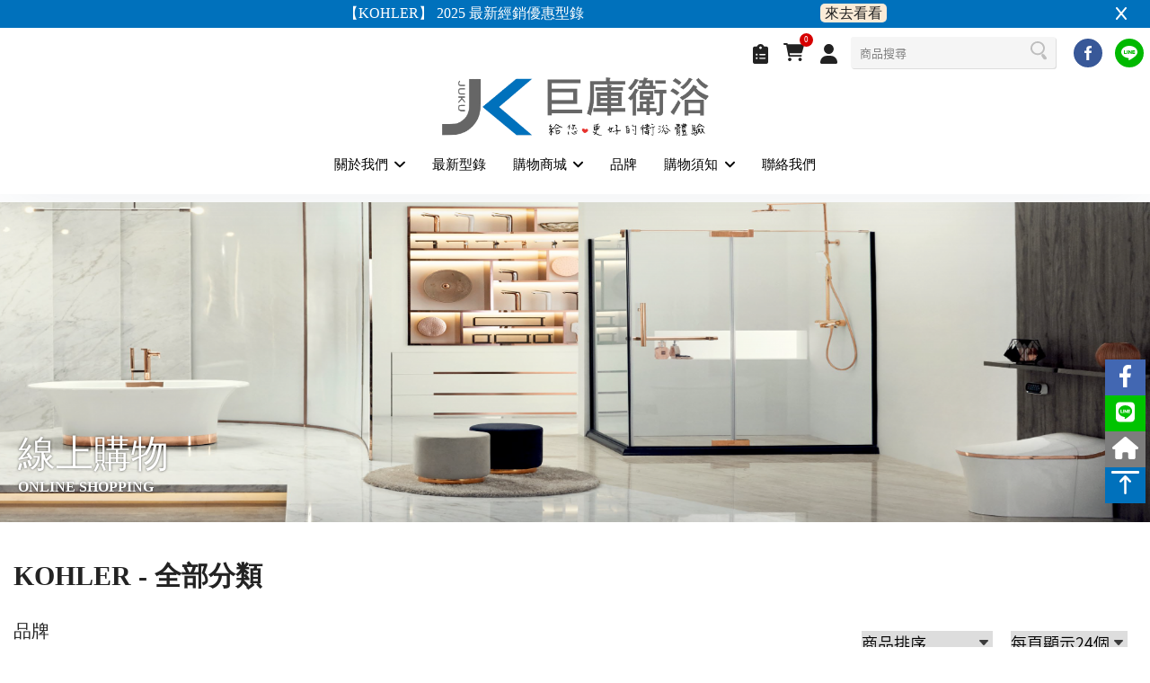

--- FILE ---
content_type: text/html;charset=utf-8
request_url: https://www.juku.tw/product.html?c1=1&c2=0
body_size: 54672
content:
<!doctype html>
<html>
<head>
<meta charset="utf-8">
<title>KOHLER - 全部分類-巨庫衛浴線上購物</title>
<meta name="keywords" content="KOHLER,嘉義衛浴,嘉義衛浴設備" />
<meta name="description" content="想買全部分類?都在巨庫衛浴線上購物KOHLER區，南台灣在地化品牌，提供嘉義kohler衛浴設備代理批發、衛浴空間規劃、實體門市展示店，包含免治馬桶、所有衛浴相關設備等。哪裡買?推薦您巨庫衛浴專門店，歡迎致電05-231-9338" />
<meta name="COMPANY" content="巨庫嘉義衛浴設備">
<meta name="copyright" content="巨庫嘉義衛浴設備">
<script src="js/html5.js"></script>
<script src="js/css3-mediaqueries.min.js"></script>
<meta name="format-detection" content="telephone=no,address=no,email=no">
<meta name="theme-color" content="#24bbee">
<meta name="viewport" content="width=device-width, initial-scale=1, minimum-scale=1, maximum-scale=1, user-scalable=no">
<link href="css/reset.css?v=202301161513" rel="stylesheet" type="text/css" />
<link href="css/txt.css?v=202301161513" rel="stylesheet" type="text/css" />
<link href="css/style.css?v=202310061709" rel="stylesheet" type="text/css" />
<link rel="stylesheet" href="css/lightbox.min.css">
<!-- fontawesome Icon 6.1.1-->
<script src="https://cdnjs.cloudflare.com/ajax/libs/font-awesome/6.1.1/js/all.min.js" ></script>
<link rel="stylesheet" href="https://cdnjs.cloudflare.com/ajax/libs/font-awesome/6.1.1/css/all.min.css"/>

<script src='js/modernizr.min.js?ver=2.6.1' type='text/javascript'></script>
<script src="js/lightbox-plus-jquery.min.js"></script>
<script src='js/jquery-3.3.1.js' type='text/javascript'></script>
<script src='js/top.js?v=202211221354' type='text/javascript'></script>
<script src="js/check_tw.js?v=20230130"></script>

<link rel="stylesheet" href="css/animate.min.css?v=20221230"/>
<script src="js/wow.min.js?v=20221230" ></script>	
<!--FACEBOOK-->

<script async defer crossorigin="anonymous" src="https://connect.facebook.net/zh_TW/sdk.js#xfbml=1&version=v21.0"></script>

<script>
var wow = new WOW(
  {
    boxClass:     'wow',      // 要套用WOW.js縮需要的動畫class(預設是wow)
    animateClass: 'animated', // 要"動起來"的動畫(預設是animated, 因此如果你有其他動畫library要使用也可以在這裡調整)
    offset:       0,          // 距離顯示多遠開始顯示動畫 (預設是0, 因此捲動到顯示時才出現動畫)
    mobile:       true,       // 手機上是否要套用動畫 (預設是true)
    live:         true,       // 非同步產生的內容是否也要套用 (預設是true, 非常適合搭配SPA)
    callback:     function(box) {
      
    },
    scrollContainer: null // 可以設定成只套用在某個container中捲動才呈現, 不設定就是整個視窗
  }
);
wow.init();
</script>			
<script src="https://cdn.staticfile.org/jquery/1.10.2/jquery.min.js"></script>
<!-- Link Swiper's CSS -->
<link rel="stylesheet" href="package/css/swiper.css">
<style>
.swiper {
    width: 100%;
    height: 100%;
}
.swiper-container-thumbs{
	margin:10px 0px
}
.mySwiper .swiper-slide {
	width: 25%;
	height: 100%;
	opacity: 0.4;
}
.swiper-slide img {
	display: block;
	max-width: 100%;
	max-height: 100%;
	object-fit: cover;
}
.mySwiper .swiper-slide-thumb-active {
	opacity: 1;
}


/*產品*/
.product_sort_box{
    display: flex;
    justify-content: flex-end;
    margin-bottom: 20px;
}
.product_sort_box .product_sort_box_list{
	 position: relative;	
	margin:10px;
}
.product_sort_box_list > select{
    border: 0px;
    font-size: 18px;
}
.product_sort_box_list:before{
    content: '';
    background-color: #000;
    position: absolute;
    width: 100%;
    height: 1px;
    display: block;
    transition: all .5s ease;
    left: 0px;
    bottom: 0px;
}
@media only screen and (max-width: 1024px){
.product_sort_box{
    display: none;
}	
}


</style>
</head>
<body>

<!-- Messenger 洽談外掛程式 Code -->
 <div id="fb-root"></div>

 <!-- Your 洽談外掛程式 code -->
 <div id="fb-customer-chat" class="fb-customerchat">
 </div>

 <script>
   var chatbox = document.getElementById('fb-customer-chat');
   chatbox.setAttribute("page_id", "110005320808517");
   chatbox.setAttribute("attribution", "biz_inbox");
   chatbox.setAttribute("minimized", "false");
   chatbox.setAttribute("greeting_dialog_display", "hide");
 </script>

 <!-- Your SDK code -->
 <script>
   window.fbAsyncInit = function() {
     FB.init({
       xfbml            : true,
       version          : 'v15.0'
     });
   };

   (function(d, s, id) {
     var js, fjs = d.getElementsByTagName(s)[0];
     if (d.getElementById(id)) return;
     js = d.createElement(s); js.id = id;
     js.src = 'https://connect.facebook.net/zh_TW/sdk/xfbml.customerchat.js';
     fjs.parentNode.insertBefore(js, fjs);
   }(document, 'script', 'facebook-jssdk'));
 </script>

<style>
.header_top_box {
    width: 100%;
    display: flex;
    flex-direction: column;
    align-items: center;
}
@media only screen and (max-width: 980px){
.header_top_box {
    width: 100%;
    display: flex;
    flex-direction: row;
    align-items: center;
}
}
.top_message{
    z-index: 99999;
    width: 100%;
    text-align: center;
    padding: 5px 30px;
    left: 0;
    top: 0px;
    display: flex;
    flex-wrap: wrap;
    justify-content: center;
    position: relative;
}
.top_message_edit{
	width:50%;
}
.top_message_link a{
	padding:2px 5px;
	border-radius: 5px;
    margin-left: 10px;
}
.top_message_colse{
	position: absolute;
    right: 2%;
    bottom: 6px;
}
.top_message_colse a{
    color: white;	
}

.right_gotop_btn{
	position: relative;
}
.right_gotop_btn:before{
    content: '';
    position: absolute;
    width: 70%;
    height: 2.5px;
    background: white;
    top: 4px;
    left: 15%;
    border-radius: 5px;
}
a.right_gotop_btn{
	font-size:21px;
}
</style>

<!-- 購物車資訊(固定)-->
<div class="cart_fixed_bg" style="display: none;">
	<div class="cart_fixed_bg_colse"></div>
	<div class="cart_fixed_box">
		<div class="cart_fixed_box2">
			<div class="cart_clsoe">
				<a href="javascript:void(0);" class="top_cart_btn"><i class="fa-solid fa-circle-minus"></i></a>
			</div>
			<div id="cart_box">
				<center id='cart_empty'>您尚未選擇商品</center>			</div>
			<a href="s1.html">
				<div class="cart_fixed_checkout">
					訂單結帳
				</div>
			</a>
		</div>
	</div>
</div>

<!--固定右側-->
<div class="fixed_right">
	<div class="fixed_right_box2">
				<div class="fixed_right_icon fixed_right_facebook">
			<a href="https://www.facebook.com/kohlerXinmin" target="_blank" class=""><i class="fab fa-facebook-f"></i></a>
		</div>
						<div class="fixed_right_icon fixed_right_line">
			<a href="https://line.me/R/ti/p/@855unrfm" class=""><i class="fab fa-line"></i></a>
		</div>
				<div class="fixed_right_icon fixed_right_mail">	
			<a href="index.html" class=""><i class="fa-solid fa-house"></i></a>
		</div>
		<div class="fixed_right_icon " style="background-color:#0071bc;">	
			<a href="index.html" class="right_gotop_btn gotop_btn"><i class="fa-solid fa-arrow-up-long"></i></a>
		</div>
	</div>
		<div class="fixed_right_on_off">
			<a href="javascript:void(0);" class=""><i class="fas fa-ellipsis-h"></i></a>
		</div>
	
</div>

<p class="top_h"></p>
<header class="header">
	<!--上方訊息 -->
		<div class="top_message" style="background: #0071bc;">
				<marquee class="top_message_edit" style="color:#fff;">
			【KOHLER】 2025 最新經銷優惠型錄		</marquee>
						<div class="top_message_link">
			<a href="/dm_ii.html?ID=56" style="background: antiquewhite;">來去看看</a>
		</div>
		<div class="top_message_colse">
			<a href="javascript:void(0);"><i class="fa-solid fa-x"></i></a>
		</div>
			</div>
		<div class="top">
		<div class="header_top_box">
			<div class="top_box01">
				<div class="list_b01"><a href="order1.html"><i class="fas fa-clipboard-list"></i><div class="text">訂單查詢</div></a></div>
				<div class="user_b01">
					<a href="javascript:void(0);" class="top_cart_btn"><i class="fas fa-shopping-cart"></i></a>
					<span class="global-cart-count shopNum">0</span>
				</div>
				<div class="list_b01"><a href="login.html"><i class="fa-solid fa-user"></i><div class="text">會員中心</div></a></div>
				<div class="search_box01"><p><input id="sKey1" maxlength="10" type="text" placeholder="商品搜尋"></p><a href="#" id="_sKey1"><img src="images/symbol/search.svg"></a></div>
				<p class="social_b01">
					<a href="https://www.facebook.com/kohlerXinmin" target="_blank" class="s_fb"></a>					<a href="https://line.me/R/ti/p/@855unrfm" target="_blank" class="s_line"></a>					<!-- <a href="https://instagram.com/juku_kohler?igshid=YmMyMTA2M2Y=" target="_blank" class="instagram"></a> -->
				</p>
			</div>
			<a href="index.html" title="巨庫嘉義衛浴設備" class="logo01"><p>巨庫嘉義衛浴設備</p></a>	
		</div>
		<nav class="nav">
			<ul>
				<li class="nav01a">
					<p><a href="about.html">關於我們<span><i class="fas fa-angle-down"></i></span></a></p>
					<ol>
						<li><a href="about.html?ID=1">關於Juku巨庫衛浴</a></li><li><a href="about.html?ID=2">關於KOHLER</a></li><li><a href="about.html?ID=3">關於Morris</a></li><li><a href="about.html?ID=4">關於H &amp; H</a></li>					</ol>
				</li>
				<li><a href="dm.html">最新型錄</a></li>
				<li class="nav01a">
					<p><a href="product.html?c1=0">購物商城<span><i class="fas fa-angle-down"></i></span></a></p>
					<ol>
						<li><a href="product.html?c1=1">KOHLER</a></li><li><a href="product.html?c1=2">Morris</a></li><li><a href="product.html?c1=3">H&amp;H</a></li><li><a href="product.html?c1=4">Vanguard</a></li><li><a href="product.html?c1=5">DAY&amp;DAY</a></li>					</ol>
				</li>
				
				<li><a href="service.html">品牌</a></li>
				<li class="nav01a">
					<p><a href="shoppingnotice.html">購物須知<span><i class="fas fa-angle-down"></i></span></a></p>
					<ol>
						<li><a href="shoppingnotice.html?ID=3">購物須知</a></li><li><a href="shoppingnotice.html?ID=4">退換貨政策</a></li><li><a href="shoppingnotice.html?ID=1">服務條款</a></li>					</ol>
				</li>
				<li><a href="contact.html">聯絡我們</a></li>
			</ul>
		</nav>
		<div class="menu">
			<div class="list_b01"><a href="order1.html"><i class="fas fa-clipboard-list"></i><div class="text">訂單查詢</div></a></div>
			<div class="list_b01" style="position: relative;overflow: inherit;">
				<a href="s1.html" class="" style="width:auto">
					<i class="fas fa-shopping-cart"></i>
				</a>
				<span class="global-cart-count shopNum">0</span>
			</div>
			<div class="list_b01"><a href="login.html"><i class="fa-solid fa-user"></i><div class="text">會員中心</div></a></div>
			<div id="nav-icon4">
			<span></span>
			<span></span>
			<span></span>
			</div>
		</div>
	</div>
</header>

<div class="mobile_bg_colse"></div>
<div class="mobile">
	<div class="search_box01"><p><input id="sKey2" maxlength="10" type="text" placeholder="商品搜尋"></p><a href="javascript:" id="_sKey2"><img src="images/symbol/search.svg"></a></div>
    <nav class="m_nav">
    	<ul>
           
            <li>
            	<p class="m_nav_y"><a href="about.html">關於我們</a><span class="m_down_btn" data-down="1"><i class="fas fa-angle-down"></i></span></p>
                <ol class="m_down_ol1">
                	<li><a href="about.html?ID=1">關於Juku巨庫衛浴</a></li><li><a href="about.html?ID=2">關於KOHLER</a></li><li><a href="about.html?ID=3">關於Morris</a></li><li><a href="about.html?ID=4">關於H &amp; H</a></li>                </ol>
            </li> 
			<li><a href="dm.html">最新型錄</a></li>
			<li>
            	<p class="m_nav_y"><a href="product.html?c1=0">購物商城</a><span class="m_down_btn" data-down="2"><i class="fas fa-angle-down"></i></span></span></p>
                <ol class="m_down_ol2">
                	<li><a href="product.html?c1=1" class="m_nav_y">KOHLER</a></li>
                	<li><a href="product.html?c1=2" class="">Morris</a></li>
                	<li><a href="product.html?c1=3" class="">H&amp;H</a></li>
                	<li><a href="product.html?c1=4" class="">Vanguard</a></li>
                	<li><a href="product.html?c1=5" class="">DAY&amp;DAY</a></li>
                	                </ol>
            </li>
           
            <li><a href="service.html">品牌</a></li>
            <li>
            	<p class="m_nav_y"><a href="shoppingnotice.html">購物須知</a><span class="m_down_btn" data-down="3"><i class="fas fa-angle-down"></i></span></p>
                <ol class="m_down_ol3">
                	<li><a href="shoppingnotice.html?ID=3">購物須知</a></li><li><a href="shoppingnotice.html?ID=4">退換貨政策</a></li><li><a href="shoppingnotice.html?ID=1">服務條款</a></li>                </ol>
            </li> 
			<li><a href="contact.html">聯絡我們</a></li>
        </ul>
    </nav>
	<p class="social_b01">
		<a href="https://www.facebook.com/kohlerXinmin" target="_blank" class="s_fb"></a>		<a href="https://line.me/R/ti/p/@855unrfm" target="_blank" class="s_line"></a>		<!-- <a href="https://instagram.com/juku_kohler?igshid=YmMyMTA2M2Y=" target="_blank" class="instagram"></a> -->
	</p>
</div>
<script>
if($("#cart_box > center").length == 1) {
	$(".cart_fixed_checkout").parent().hide();
}
/*固定右側按鈕*/
$('.fixed_right_on_off').click(function(){
	$(".fixed_right").toggleClass('boxoff');
});
/*上方訊息按鈕*/
$('.top_message_colse a').click(function(){
	$(".top_message").hide();
});
/*回最上*/
 $(function () {/*GoTop*/
    /* 返回到最頂上 */
    $(".gotop_btn").click(function () {
        $("html,body").animate({ scrollTop: 0 }, 'slow');
        return false;
    });
	if($(window).width() > 599){
		/*下滑超過400px就讓GoTop按鈕出現*/
		$(window).scroll(function () {
        if ($(this).scrollTop() > 350) {
            $('.gotop').fadeIn();
        } else {
            $('.gotop').fadeOut();
			}
		});
	}
});

/*購物車固定*/
$('.top_cart_btn').click(function(){
	$('.cart_fixed_bg').slideToggle("slow");
});
$('.cart_fixed_bg_colse').click(function(){
	$('.cart_fixed_bg').slideToggle("slow");
});
/*加入購物車*/
$('.modal_product_cart').click(function(){
	$('.cart_fixed_bg').slideToggle("slow");
	setTimeout(function(){$('.cart_fixed_bg').slideToggle("slow");}, 3000);
});

</script><div class="banner">
	<img src="https://www.juku.tw/upload/AD9/20221209231824a198.png" class="swiper_pc">
<img src="https://www.juku.tw/upload/AD9/20221209170554jDNz.png" class="swiper_ph">	<div class="page_top01">
        <h1>線上購物</h1>
        <p>Online Shopping</p>
    </div>
</div>

<div class="product_search_top_box">
	<div class="product_search_top_col" style="border-right: 2px solid #000000;" data-search="1">
		<div class="text1">品牌/分類</div>
		<div class="text_row">
			<div class="text_type">KOHLER/全部分類</div>
			<div class="icon"><i class="fa-solid fa-chevron-down"></i></div>
		</div>
	</div>
	<div class="product_search_top_col" style="border-right: 2px solid #000000;" data-search="2">
		<div class="text1">篩選</div>
		<div class="text_row">
			<div class="text_type">篩選(0)</div>
			<div class="icon"><i class="fa-solid fa-chevron-down"></i></div>
		</div>
	</div>
	<div class="product_search_top_col" data-search="3">
		<div class="text1">排序</div>
		<div class="text_row">
			<div class="text_type">最新上架</div>
			<div class="icon"><i class="fa-solid fa-chevron-down"></i></div>
		</div>
	</div>
</div>

<div class="search_fixed_bg search1" style="display: none;">
	<div class="search_fixed_box ">
		<div class="search_head_title">
			<span>品牌</span>
			<a href="javascript:void(0);" class="colse_btn"><i class="fa-solid fa-xmark"></i></a>
		</div>
		<div class="all_type"></div>
		<div class="left_menu_search_body">
			<ul class="search_type">
				<li class="search_type_list"><a href="product.html?c1=0" class="">所有品牌</a></li><li class="search_type_list"><a href="product.html?c1=1" class="active">KOHLER</a></li><li class="search_type_list"><a href="product.html?c1=2" class="">Morris</a></li><li class="search_type_list"><a href="product.html?c1=3" class="">H&amp;H</a></li><li class="search_type_list"><a href="product.html?c1=4" class="">Vanguard</a></li><li class="search_type_list"><a href="product.html?c1=5" class="">DAY&amp;DAY</a></li>			</ul>
		</div>
		<div class="search_head_title">
			<span>分類</span>
		</div>
		<div class="all_type"></div>
		<div class="left_menu_search_body">
			<ul class="search_type">
				<li class="search_type_list"><a href="product.html?c1=1&c2=0" class="active">全部分類</a></li><li class="search_type_list"><a href="product.html?c1=1&c2=12" class="">馬桶系列</a></li><li class="search_type_list"><a href="product.html?c1=1&c2=13" class="">電腦馬桶蓋系列</a></li><li class="search_type_list"><a href="product.html?c1=1&c2=14" class="">浴櫃.面盆系列</a></li><li class="search_type_list"><a href="product.html?c1=1&c2=15" class="">暖風機.排風扇系列</a></li><li class="search_type_list"><a href="product.html?c1=1&c2=16" class="">龍頭系列</a></li><li class="search_type_list"><a href="product.html?c1=1&c2=17" class="">浴室配件系列</a></li><li class="search_type_list"><a href="product.html?c1=1&c2=18" class="">浴缸系列</a></li><li class="search_type_list"><a href="product.html?c1=1&c2=19" class="">鏡櫃.鏡子系列</a></li><li class="search_type_list"><a href="product.html?c1=1&c2=20" class="">其他系列</a></li><li class="search_type_list"><a href="product.html?c1=1&c2=21" class="">特惠.出清商品</a></li>			</ul>
		</div>		
	</div>
</div>

<div class="search_fixed_bg search2" style="display: none;">
	<div class="search_fixed_box ">
		<div class="search_head_title">
			<span>篩選</span>
			<a href="javascript:void(0);" class="colse_btn"><i class="fa-solid fa-xmark"></i></a>
		</div>
		<div class="left_menu_search_body">
			<div class="left_menu_search_box">
				<h3 class="left_menu_ttitle">價格區間</h3>
				<div class="left_pricr_box">
					<div class="left_input_box">
						<p class="text">最低</p>
						<input type="number" id="price1_ph" name="price1_ph" min="0" class="" value="">
					</div>
					<div class="left_middle"></div>
					<div class="left_input_box">
						<p class="text">最高</p>
						<input type="number" id="price2_ph" name="price2_ph" min="0" class="" value="">
					</div>
				</div>
			</div>
			<div class="left_menu_search_box">
				<h3 class="left_menu_ttitle">付款方式</h3>
				<div class="left_checkbox_box">
					<div class="left_checkbox_list">
	<input type="checkbox" id="pay_ph_4" name="pay_ph[]" class="" value="4" />
	<label for="pay_ph_4">信用卡 (VISA / Master / JCB)</label>
</div><div class="left_checkbox_list">
	<input type="checkbox" id="pay_ph_1" name="pay_ph[]" class="" value="1" />
	<label for="pay_ph_1">銀行 ATM 轉帳</label>
</div><div class="left_checkbox_list">
	<input type="checkbox" id="pay_ph_2" name="pay_ph[]" class="" value="2" />
	<label for="pay_ph_2">嘉義門市 到店取貨付款</label>
</div>				</div>
			</div>
			<div class="left_menu_search_box">
				<h3 class="left_menu_ttitle">運送方式</h3>
				<div class="left_checkbox_box">
					<div class="left_checkbox_list">
	<input type="checkbox" id="haul_ph_1" name="haul_ph[]" class="" value="1" />
	<label for="haul_ph_1">宅配方式</label>
</div><div class="left_checkbox_list">
	<input type="checkbox" id="haul_ph_2" name="haul_ph[]" class="" value="2" />
	<label for="haul_ph_2">到店取貨-嘉義門市</label>
</div>				</div>
			</div>
		</div>
		<div class="search_btn_box">
			<a href="javascript:filterProduct('1','0','ph','1');">確認</a>
		</div>
	</div>
</div>

<div class="search_fixed_bg search3" style="display: none;">
	<div class="search_fixed_box ">
		<div class="search_head_title">
			<span>排序</span>
			<a href="javascript:void(0);" class="colse_btn"><i class="fa-solid fa-xmark"></i></a>
		</div>
		<div class="left_menu_search_body">
			<div class="search_radio_list">
				<input class="" type="radio" name="sort_ph" id="sort1_ph" value="new" checked />
				<label class="" for="sort1_ph">
					上架時間新到舊
				</label>
			</div>
			<div class="search_radio_list">
				<input class="" type="radio" name="sort_ph" id="sort4_ph" value="old" />
				<label class="" for="sort4_ph">
					上架時間舊到新
				</label>
			</div>
			<div class="search_radio_list">
				<input class="" type="radio" name="sort_ph" id="sort2_ph" value="high" />
				<label class="" for="sort2_ph">
					價格高到低
				</label>
			</div>
			<div class="search_radio_list">
				<input class="" type="radio" name="sort_ph" id="sort3_ph" value="low" />
				<label class="" for="sort3_ph">
					價格低到高
				</label>
			</div>
		</div>
		<div class="search_btn_box">
			<a href="javascript:filterProduct('1','0','ph','1');">確認</a>
		</div>
	</div>
</div>
<div class="wrapper box01 wow fadeIn" data-wow-duration="1.5s" data-wow-delay="0.5s">
	<div class="page_t01"><h2>KOHLER - 全部分類</h2></div>
    <div class="box01a">
		<p class="left_t01">品牌</p>
        <ul class="cag_box01">
        	<li><a href="product.html?c1=0" class="">所有品牌</a></li>
<li><a href="product.html?c1=1" class="cag_box01y">KOHLER</a></li>
<li><a href="product.html?c1=2" class="">Morris</a></li>
<li><a href="product.html?c1=3" class="">H&amp;H</a></li>
<li><a href="product.html?c1=4" class="">Vanguard</a></li>
<li><a href="product.html?c1=5" class="">DAY&amp;DAY</a></li>
        </ul>
    	<p class="left_t01">產品分類</p>
        <ul class="cag_box01">
        	<li><a href="product.html?c1=1&c2=0" class="cag_box01y">全部分類</a></li>
<li><a href="product.html?c1=1&c2=12" class="">馬桶系列</a></li>
<li><a href="product.html?c1=1&c2=13" class="">電腦馬桶蓋系列</a></li>
<li><a href="product.html?c1=1&c2=14" class="">浴櫃.面盆系列</a></li>
<li><a href="product.html?c1=1&c2=15" class="">暖風機.排風扇系列</a></li>
<li><a href="product.html?c1=1&c2=16" class="">龍頭系列</a></li>
<li><a href="product.html?c1=1&c2=17" class="">浴室配件系列</a></li>
<li><a href="product.html?c1=1&c2=18" class="">浴缸系列</a></li>
<li><a href="product.html?c1=1&c2=19" class="">鏡櫃.鏡子系列</a></li>
<li><a href="product.html?c1=1&c2=20" class="">其他系列</a></li>
<li><a href="product.html?c1=1&c2=21" class="">特惠.出清商品</a></li>
        </ul>
		<!--
		<div class="left_menu_search_box">
			
			<h3 class="left_menu_ttitle">價格區間</h3>
			<div class="left_pricr_box">
				<div class="left_input_box">
					<p class="text">最低</p>
					<input type="number" id="price1_pc" name="price1_pc" min="0" class="" value="">
				</div>
				<div class="left_middle"></div>
				<div class="left_input_box">
					<p class="text">最高</p>
					<input type="number" id="price2_pc" name="price2_pc" min="0" class="" value="">
				</div>
			</div>
			<div class="left_menu_btn_box">
				<a href="javascript:filterProduct('','','pc','1');">篩選</a>
			</div>
		</div>
		-->
		<div class="left_menu_search_box">
			<h3 class="left_menu_ttitle">付款方式</h3>
			<div class="left_checkbox_box">
				<div class="left_checkbox_list">
	<input type="checkbox" id="pay_pc_4" name="pay_pc[]" class="" value="4" />
	<label for="pay_pc_4">信用卡 (VISA / Master / JCB)</label>
</div><div class="left_checkbox_list">
	<input type="checkbox" id="pay_pc_1" name="pay_pc[]" class="" value="1" />
	<label for="pay_pc_1">銀行 ATM 轉帳</label>
</div><div class="left_checkbox_list">
	<input type="checkbox" id="pay_pc_2" name="pay_pc[]" class="" value="2" />
	<label for="pay_pc_2">嘉義門市 到店取貨付款</label>
</div>			</div>
		</div>
		<div class="left_menu_search_box">
			<h3 class="left_menu_ttitle">運送方式</h3>
			<div class="left_checkbox_box">
				<div class="left_checkbox_list">
	<input type="checkbox" id="haul_pc_1" name="haul_pc[]" class="" value="1" />
	<label for="haul_pc_1">宅配方式</label>
</div><div class="left_checkbox_list">
	<input type="checkbox" id="haul_pc_2" name="haul_pc[]" class="" value="2" />
	<label for="haul_pc_2">到店取貨-嘉義門市</label>
</div>			</div>
		</div>
    </div>
    <div class="box01b" id="result_box">
		<div class="product_sort_box">
			<div class="product_sort_box_list">
				<select class="" name="sort_pc" id="sort_pc">
					<option value="">商品排序</option>
					<option value="new">上架時間新到舊</option>
					<option value="old">上架時間舊到新</option>
					<option value="high">價格高到低</option>
					<option value="low">價格低到高</option>
				</select>
			</div>
			<div class="product_sort_box_list">
				<select class="" id="show_pc">
					<option value="24">每頁顯示24個</option>
					<option value="48">每頁顯示48個</option>
					<option value="72">每頁顯示72個</option>
				</select>
			</div>
		</div>
        <div class="list01">
            <div class="pro_box02">
	<a href="product_ii.html?ID=73" class="">
		<div class="imgholder ">
			<img src="https://www.juku.tw/upload/goodsData/20230207135631oP57.png">
			<div class="pro_tag" style="" ></div>
			<div class="pro_sale_text"></div>
		</div>
		<div class="product_title_box">
			<b style="font-size:14px;color:#000000">KOHLER ModernLife</b>
			<p class="product_title2 product_titleph" style="font-size:17px;color:#000000">水漩風分體馬桶</p>
			<p class="product_title2" style="font-size:17px;color:#656565">K-77744T-SL-0</p>
		</div>
		<div class="meta $_sty_hidden" style="">
			<span style="font-size:24px;">NT$ 30,240</span>
			<i style="">NT$ 37,800</i>
		</div>
                
		<div class="product_list_cart $_sty_hidden">
			<a href="javascript:void(0);" data-gid="73" data-color="111" onclick="shopAct('73','1',this);">
				<i class="fa-solid fa-cart-shopping"></i>
			</a>
		</div>
	</a>
</div><div class="pro_box02">
	<a href="product_ii.html?ID=11" class="">
		<div class="imgholder ">
			<img src="https://www.juku.tw/upload/goodsData/202506201902526JIu.png">
			<div class="pro_tag" style="" ></div>
			<div class="pro_sale_text"></div>
		</div>
		<div class="product_title_box">
			<b style="font-size:18px;color:#000000">KOHLER</b>
			<p class="product_title2 product_titleph" style="font-size:17px;color:#000000">C3-430電腦馬桶蓋</p>
			<p class="product_title2" style="font-size:18px;color:#656565">K-22445TW-0</p>
		</div>
		<div class="meta $_sty_hidden" style="">
			<span style="font-size:24px;">NT$ 11,900</span>
			<i style="">NT$ 46,200</i>
		</div>
                
		<div class="product_list_cart $_sty_hidden">
			<a href="javascript:void(0);" data-gid="11" data-color="21" onclick="shopAct('11','1',this);">
				<i class="fa-solid fa-cart-shopping"></i>
			</a>
		</div>
	</a>
</div><div class="pro_box02">
	<a href="product_ii.html?ID=12" class="">
		<div class="imgholder ">
			<img src="https://www.juku.tw/upload/goodsData/202506201902139tG1.png">
			<div class="pro_tag" style="" ></div>
			<div class="pro_sale_text"></div>
		</div>
		<div class="product_title_box">
			<b style="font-size:18px;color:#000000">KOHLER</b>
			<p class="product_title2 product_titleph" style="font-size:17px;color:#000000">C3-150電腦馬桶蓋</p>
			<p class="product_title2" style="font-size:18px;color:#656565">K-8297TW-0</p>
		</div>
		<div class="meta $_sty_hidden" style="">
			<span style="font-size:24px;">NT$ 14,000</span>
			<i style="">NT$ 51,500</i>
		</div>
                
		<div class="product_list_cart $_sty_hidden">
			<a href="javascript:void(0);" data-gid="12" data-color="20" onclick="shopAct('12','1',this);">
				<i class="fa-solid fa-cart-shopping"></i>
			</a>
		</div>
	</a>
</div><div class="pro_box02">
	<a href="product_ii.html?ID=18" class="">
		<div class="imgholder ">
			<img src="https://www.juku.tw/upload/goodsData/20240719115349P88x.png">
			<div class="pro_tag" style="color:#ff007b;background-color:#ffea00;" >HOT熱銷</div>
			<div class="pro_sale_text"></div>
		</div>
		<div class="product_title_box">
			<b style="font-size:18px;color:#000000">KOHLER尊享款</b>
			<p class="product_title2 product_titleph" style="font-size:18px;color:#000000">多功能浴室淨暖機</p>
			<p class="product_title2" style="font-size:17px;color:#656565">K-77315TW-G-MZ</p>
		</div>
		<div class="meta $_sty_hidden" style="">
			<span style="font-size:24px;">NT$ 19,800</span>
			<i style="">NT$ 41,100</i>
		</div>
                
		<div class="product_list_cart $_sty_hidden">
			<a href="javascript:void(0);" data-gid="18" data-color="0" onclick="shopAct('18','0',this);">
				<i class="fa-solid fa-cart-shopping"></i>
			</a>
		</div>
	</a>
</div><div class="pro_box02">
	<a href="product_ii.html?ID=19" class="">
		<div class="imgholder ">
			<img src="https://www.juku.tw/upload/goodsData/202407191154237255.png">
			<div class="pro_tag" style="color:#ff007b;background-color:#ffea00;" >HOT熱銷</div>
			<div class="pro_sale_text"></div>
		</div>
		<div class="product_title_box">
			<b style="font-size:18px;color:#000000">KOHLER舒享款</b>
			<p class="product_title2 product_titleph" style="font-size:18px;color:#000000">多功能浴室淨暖機</p>
			<p class="product_title2" style="font-size:17px;color:#656565">K-77316TW-G-MZ</p>
		</div>
		<div class="meta $_sty_hidden" style="">
			<span style="font-size:24px;">NT$ 13,900</span>
			<i style="">NT$ 32,300</i>
		</div>
                
		<div class="product_list_cart $_sty_hidden">
			<a href="javascript:void(0);" data-gid="19" data-color="29" onclick="shopAct('19','1',this);">
				<i class="fa-solid fa-cart-shopping"></i>
			</a>
		</div>
	</a>
</div><div class="pro_box02">
	<a href="product_ii.html?ID=28" class="">
		<div class="imgholder ">
			<img src="https://www.juku.tw/upload/goodsData/202401091448089Xoq.png">
			<div class="pro_tag" style="" ></div>
			<div class="pro_sale_text"></div>
		</div>
		<div class="product_title_box">
			<b style="font-size:19px;color:#000000">KOHLER EIR</b>
			<p class="product_title2 product_titleph" style="font-size:17px;color:#000000">全自動智能馬桶(白)</p>
			<p class="product_title2" style="font-size:17px;color:#656565">K-77795TW-EX-0</p>
		</div>
		<div class="meta $_sty_hidden" style="">
			<span style="font-size:24px;">NT$ 129,900</span>
			<i style="">NT$ 339,600</i>
		</div>
                
		<div class="product_list_cart $_sty_hidden">
			<a href="javascript:void(0);" data-gid="28" data-color="3" onclick="shopAct('28','1',this);">
				<i class="fa-solid fa-cart-shopping"></i>
			</a>
		</div>
	</a>
</div><div class="pro_box02">
	<a href="product_ii.html?ID=29" class="">
		<div class="imgholder ">
			<img src="https://www.juku.tw/upload/goodsData/20221122134818eZZ4.png">
			<div class="pro_tag" style="" ></div>
			<div class="pro_sale_text"></div>
		</div>
		<div class="product_title_box">
			<b style="font-size:18px;color:#000000">KOHLER  ALEO</b>
			<p class="product_title2 product_titleph" style="font-size:18px;color:#000000">單槍面盆龍頭</p>
			<p class="product_title2" style="font-size:16px;color:#656565">K-72275T-4-CP/BL</p>
		</div>
		<div class="meta $_sty_hidden" style="">
			<span style="font-size:24px;">NT$ 6,000-14,000</span>
			<i style="">NT$ 11,800-17,500</i>
		</div>
                
		<div class="product_list_cart $_sty_hidden">
			<a href="javascript:void(0);" data-gid="29" data-color="2" onclick="shopAct('29','1',this);">
				<i class="fa-solid fa-cart-shopping"></i>
			</a>
		</div>
	</a>
</div><div class="pro_box02">
	<a href="product_ii.html?ID=31" class="">
		<div class="imgholder ">
			<img src="https://www.juku.tw/upload/goodsData/20240109144653YTC2.png">
			<div class="pro_tag" style="" ></div>
			<div class="pro_sale_text"></div>
		</div>
		<div class="product_title_box">
			<b style="font-size:19px;color:#000000">KOHLER EIR</b>
			<p class="product_title2 product_titleph" style="font-size:17px;color:#000000">全自動智能馬桶(金)</p>
			<p class="product_title2" style="font-size:15px;color:#656565">K-77795TW-EXSG-0</p>
		</div>
		<div class="meta $_sty_hidden" style="">
			<span style="font-size:24px;">NT$ 139,900-299,680</span>
			<i style="">NT$ 354,200-374,600</i>
		</div>
                
		<div class="product_list_cart $_sty_hidden">
			<a href="javascript:void(0);" data-gid="31" data-color="30" onclick="shopAct('31','1',this);">
				<i class="fa-solid fa-cart-shopping"></i>
			</a>
		</div>
	</a>
</div><div class="pro_box02">
	<a href="product_ii.html?ID=32" class="">
		<div class="imgholder ">
			<img src="https://www.juku.tw/upload/goodsData/202401091446071j80.png">
			<div class="pro_tag" style="" ></div>
			<div class="pro_sale_text"></div>
		</div>
		<div class="product_title_box">
			<b style="font-size:19px;color:#000000">KOHLER VEIL</b>
			<p class="product_title2 product_titleph" style="font-size:17px;color:#000000">全自動智能馬桶(白)</p>
			<p class="product_title2" style="font-size:17px;color:#656565">K-5401TW-2-0</p>
		</div>
		<div class="meta $_sty_hidden" style="">
			<span style="font-size:24px;">NT$ 104,900</span>
			<i style="">NT$ 328,900</i>
		</div>
                
		<div class="product_list_cart $_sty_hidden">
			<a href="javascript:void(0);" data-gid="32" data-color="32" onclick="shopAct('32','1',this);">
				<i class="fa-solid fa-cart-shopping"></i>
			</a>
		</div>
	</a>
</div><div class="pro_box02">
	<a href="product_ii.html?ID=33" class="">
		<div class="imgholder ">
			<img src="https://www.juku.tw/upload/goodsData/20240109144541IfSe.png">
			<div class="pro_tag" style="" ></div>
			<div class="pro_sale_text"></div>
		</div>
		<div class="product_title_box">
			<b style="font-size:18px;color:#000000">KOHLER INNATE</b>
			<p class="product_title2 product_titleph" style="font-size:17px;color:#000000">全自動智能馬桶(月光白)</p>
			<p class="product_title2" style="font-size:17px;color:#656565">K-8340TW-2EXWT-0</p>
		</div>
		<div class="meta $_sty_hidden" style="">
			<span style="font-size:24px;">NT$ 73,000</span>
			<i style="">NT$ 200,800</i>
		</div>
                
		<div class="product_list_cart $_sty_hidden">
			<a href="javascript:void(0);" data-gid="33" data-color="34" onclick="shopAct('33','1',this);">
				<i class="fa-solid fa-cart-shopping"></i>
			</a>
		</div>
	</a>
</div><div class="pro_box02">
	<a href="product_ii.html?ID=34" class="">
		<div class="imgholder show_bg">
			<img src="https://www.juku.tw/upload/goodsData/202401091444598r4o.png">
			<div class="pro_tag" style="" ></div>
			<div class="pro_sale_text">售完</div>
		</div>
		<div class="product_title_box">
			<b style="font-size:18px;color:#000000">KOHLER INNATE</b>
			<p class="product_title2 product_titleph" style="font-size:17px;color:#000000">全自動智能馬桶(金)</p>
			<p class="product_title2" style="font-size:15px;color:#656565">K-8340TW-2EXSG-0</p>
		</div>
		<div class="meta $_sty_hidden" style="">
			<span style="font-size:24px;">NT$ 168,640</span>
			<i style="">NT$ 210,800</i>
		</div>
                
		<div class="product_list_cart $_sty_hidden">
			<a href="javascript:void(0);" data-gid="34" data-color="35" onclick="location.href='product_ii.html?ID=34'">
				售完
			</a>
		</div>
	</a>
</div><div class="pro_box02">
	<a href="product_ii.html?ID=52" class="">
		<div class="imgholder ">
			<img src="https://www.juku.tw/upload/goodsData/202310271446356ky9.png">
			<div class="pro_tag" style="" ></div>
			<div class="pro_sale_text"></div>
		</div>
		<div class="product_title_box">
			<b style="font-size:15px;color:#000000">KOHLER Maxispace</b>
			<p class="product_title2 product_titleph" style="font-size:17px;color:#000000">2.0 120cm浴櫃組</p>
			<p class="product_title2" style="font-size:15px;color:#656565">K-23802T-MT9</p>
		</div>
		<div class="meta $_sty_hidden" style="">
			<span style="font-size:24px;">NT$ 47,900</span>
			<i style="">NT$ 122,800</i>
		</div>
                
		<div class="product_list_cart $_sty_hidden">
			<a href="javascript:void(0);" data-gid="52" data-color="83" onclick="shopAct('52','1',this);">
				<i class="fa-solid fa-cart-shopping"></i>
			</a>
		</div>
	</a>
</div><div class="pro_box02">
	<a href="product_ii.html?ID=54" class="">
		<div class="imgholder ">
			<img src="https://www.juku.tw/upload/goodsData/20231027144353WU9o.png">
			<div class="pro_tag" style="" ></div>
			<div class="pro_sale_text"></div>
		</div>
		<div class="product_title_box">
			<b style="font-size:15px;color:#000000">KOHLER Maxispace</b>
			<p class="product_title2 product_titleph" style="font-size:17px;color:#000000">2.0 100cm浴櫃組</p>
			<p class="product_title2" style="font-size:15px;color:#656565">K-23800T-MT9</p>
		</div>
		<div class="meta $_sty_hidden" style="">
			<span style="font-size:24px;">NT$ 40,800</span>
			<i style="">NT$ 104,800</i>
		</div>
                
		<div class="product_list_cart $_sty_hidden">
			<a href="javascript:void(0);" data-gid="54" data-color="85" onclick="shopAct('54','1',this);">
				<i class="fa-solid fa-cart-shopping"></i>
			</a>
		</div>
	</a>
</div><div class="pro_box02">
	<a href="product_ii.html?ID=57" class="">
		<div class="imgholder ">
			<img src="https://www.juku.tw/upload/goodsData/20230131165508l6Iz.png">
			<div class="pro_tag" style="" ></div>
			<div class="pro_sale_text"></div>
		</div>
		<div class="product_title_box">
			<b style="font-size:14px;color:#000000">KOHLER Family Care</b>
			<p class="product_title2 product_titleph" style="font-size:17px;color:#000000"> 100cm 浴櫃組</p>
			<p class="product_title2" style="font-size:15px;color:#656565">K-31503T-L/R-PD1</p>
		</div>
		<div class="meta $_sty_hidden" style="">
			<span style="font-size:24px;">NT$ 31,900</span>
			<i style="">NT$ 76,100</i>
		</div>
                
		<div class="product_list_cart $_sty_hidden">
			<a href="javascript:void(0);" data-gid="57" data-color="88" onclick="shopAct('57','1',this);">
				<i class="fa-solid fa-cart-shopping"></i>
			</a>
		</div>
	</a>
</div><div class="pro_box02">
	<a href="product_ii.html?ID=58" class="">
		<div class="imgholder ">
			<img src="https://www.juku.tw/upload/goodsData/20230131170617zY0Q.png">
			<div class="pro_tag" style="" ></div>
			<div class="pro_sale_text"></div>
		</div>
		<div class="product_title_box">
			<b style="font-size:14px;color:#000000">KOHLER Family Care</b>
			<p class="product_title2 product_titleph" style="font-size:17px;color:#000000"> 80cm 浴櫃組</p>
			<p class="product_title2" style="font-size:15px;color:#656565">K-31501T-L/R-PD1</p>
		</div>
		<div class="meta $_sty_hidden" style="">
			<span style="font-size:24px;">NT$ 28,100</span>
			<i style="">NT$ 68,600</i>
		</div>
                
		<div class="product_list_cart $_sty_hidden">
			<a href="javascript:void(0);" data-gid="58" data-color="90" onclick="shopAct('58','1',this);">
				<i class="fa-solid fa-cart-shopping"></i>
			</a>
		</div>
	</a>
</div><div class="pro_box02">
	<a href="product_ii.html?ID=59" class="">
		<div class="imgholder ">
			<img src="https://www.juku.tw/upload/goodsData/20230131171519s550.png">
			<div class="pro_tag" style="" ></div>
			<div class="pro_sale_text"></div>
		</div>
		<div class="product_title_box">
			<b style="font-size:14px;color:#000000">KOHLER Family Care</b>
			<p class="product_title2 product_titleph" style="font-size:17px;color:#000000"> 60cm 浴櫃組</p>
			<p class="product_title2" style="font-size:15px;color:#656565">K-31500T-PD1</p>
		</div>
		<div class="meta $_sty_hidden" style="">
			<span style="font-size:24px;">NT$ 20,900</span>
			<i style="">NT$ 53,700</i>
		</div>
                
		<div class="product_list_cart $_sty_hidden">
			<a href="javascript:void(0);" data-gid="59" data-color="0" onclick="shopAct('59','0',this);">
				<i class="fa-solid fa-cart-shopping"></i>
			</a>
		</div>
	</a>
</div><div class="pro_box02">
	<a href="product_ii.html?ID=60" class="">
		<div class="imgholder ">
			<img src="https://www.juku.tw/upload/goodsData/20250807164345eHg4.png">
			<div class="pro_tag" style="" ></div>
			<div class="pro_sale_text"></div>
		</div>
		<div class="product_title_box">
			<b style="font-size:14px;color:#000000">KOHLER Maxispace</b>
			<p class="product_title2 product_titleph" style="font-size:16px;color:#000000">2.0 100cm雙側燈鏡櫃</p>
			<p class="product_title2" style="font-size:15px;color:#656565">K-37969T-NA</p>
		</div>
		<div class="meta $_sty_hidden" style="">
			<span style="font-size:24px;">NT$ 36,900</span>
			<i style="">NT$ 80,700</i>
		</div>
                
		<div class="product_list_cart $_sty_hidden">
			<a href="javascript:void(0);" data-gid="60" data-color="94" onclick="shopAct('60','1',this);">
				<i class="fa-solid fa-cart-shopping"></i>
			</a>
		</div>
	</a>
</div><div class="pro_box02">
	<a href="product_ii.html?ID=61" class="">
		<div class="imgholder ">
			<img src="https://www.juku.tw/upload/goodsData/20250807163223T8Xi.png">
			<div class="pro_tag" style="" ></div>
			<div class="pro_sale_text"></div>
		</div>
		<div class="product_title_box">
			<b style="font-size:14px;color:#000000">KOHLER Maxispace</b>
			<p class="product_title2 product_titleph" style="font-size:16px;color:#000000">2.0 80cm雙側燈鏡櫃</p>
			<p class="product_title2" style="font-size:15px;color:#656565">K-37967T-NA</p>
		</div>
		<div class="meta $_sty_hidden" style="">
			<span style="font-size:24px;">NT$ 34,900</span>
			<i style="">NT$ 75,700</i>
		</div>
                
		<div class="product_list_cart $_sty_hidden">
			<a href="javascript:void(0);" data-gid="61" data-color="95" onclick="shopAct('61','1',this);">
				<i class="fa-solid fa-cart-shopping"></i>
			</a>
		</div>
	</a>
</div><div class="pro_box02">
	<a href="product_ii.html?ID=62" class="">
		<div class="imgholder ">
			<img src="https://www.juku.tw/upload/goodsData/20230204111516fq9Q.png">
			<div class="pro_tag" style="" ></div>
			<div class="pro_sale_text"></div>
		</div>
		<div class="product_title_box">
			<b style="font-size:14px;color:#000000">KOHLER Maxispace</b>
			<p class="product_title2 product_titleph" style="font-size:16px;color:#000000"> 90cm 雙開門鏡櫃</p>
			<p class="product_title2" style="font-size:15px;color:#656565">K-96107K-NA</p>
		</div>
		<div class="meta $_sty_hidden" style="">
			<span style="font-size:24px;">NT$ 33,680</span>
			<i style="">NT$ 42,100</i>
		</div>
                
		<div class="product_list_cart $_sty_hidden">
			<a href="javascript:void(0);" data-gid="62" data-color="96" onclick="shopAct('62','1',this);">
				<i class="fa-solid fa-cart-shopping"></i>
			</a>
		</div>
	</a>
</div><div class="pro_box02">
	<a href="product_ii.html?ID=63" class="">
		<div class="imgholder ">
			<img src="https://www.juku.tw/upload/goodsData/20230204111423g0A0.png">
			<div class="pro_tag" style="" ></div>
			<div class="pro_sale_text"></div>
		</div>
		<div class="product_title_box">
			<b style="font-size:14px;color:#000000">KOHLER Maxispace</b>
			<p class="product_title2 product_titleph" style="font-size:16px;color:#000000"> 60cm 左/右開門鏡櫃</p>
			<p class="product_title2" style="font-size:15px;color:#656565">K-96106K-L/R-NA</p>
		</div>
		<div class="meta $_sty_hidden" style="">
			<span style="font-size:24px;">NT$ 23,760</span>
			<i style="">NT$ 29,700</i>
		</div>
                
		<div class="product_list_cart $_sty_hidden">
			<a href="javascript:void(0);" data-gid="63" data-color="97" onclick="shopAct('63','1',this);">
				<i class="fa-solid fa-cart-shopping"></i>
			</a>
		</div>
	</a>
</div><div class="pro_box02">
	<a href="product_ii.html?ID=64" class="">
		<div class="imgholder ">
			<img src="https://www.juku.tw/upload/goodsData/202412111715574g00.png">
			<div class="pro_tag" style="" ></div>
			<div class="pro_sale_text"></div>
		</div>
		<div class="product_title_box">
			<b style="font-size:14px;color:#000000">KOHLER  Family Care</b>
			<p class="product_title2 product_titleph" style="font-size:16px;color:#000000"> 60cm 左/右開門鏡櫃</p>
			<p class="product_title2" style="font-size:15px;color:#656565">K-32046T-L/R-NA</p>
		</div>
		<div class="meta $_sty_hidden" style="">
			<span style="font-size:24px;">NT$ 19,000</span>
			<i style="">NT$ 37,300</i>
		</div>
                
		<div class="product_list_cart $_sty_hidden">
			<a href="javascript:void(0);" data-gid="64" data-color="99" onclick="shopAct('64','1',this);">
				<i class="fa-solid fa-cart-shopping"></i>
			</a>
		</div>
	</a>
</div><div class="pro_box02">
	<a href="product_ii.html?ID=65" class="">
		<div class="imgholder ">
			<img src="https://www.juku.tw/upload/goodsData/202412111714589IEE.png">
			<div class="pro_tag" style="" ></div>
			<div class="pro_sale_text"></div>
		</div>
		<div class="product_title_box">
			<b style="font-size:14px;color:#000000">KOHLER  Family Care</b>
			<p class="product_title2 product_titleph" style="font-size:16px;color:#000000"> 80cm 雙開門鏡櫃</p>
			<p class="product_title2" style="font-size:15px;color:#656565">K-32045T-NA</p>
		</div>
		<div class="meta $_sty_hidden" style="">
			<span style="font-size:24px;">NT$ 24,400</span>
			<i style="">NT$ 48,600</i>
		</div>
                
		<div class="product_list_cart $_sty_hidden">
			<a href="javascript:void(0);" data-gid="65" data-color="101" onclick="shopAct('65','1',this);">
				<i class="fa-solid fa-cart-shopping"></i>
			</a>
		</div>
	</a>
</div><div class="pro_box02">
	<a href="product_ii.html?ID=79" class="">
		<div class="imgholder ">
			<img src="https://www.juku.tw/upload/goodsData/20240730120825MFIY.png">
			<div class="pro_tag" style="" ></div>
			<div class="pro_sale_text"></div>
		</div>
		<div class="product_title_box">
			<b style="font-size:18px;color:#000000">KOHLER X Underscore</b>
			<p class="product_title2 product_titleph" style="font-size:18px;color:#000000">電熱毛巾架</p>
			<p class="product_title2" style="font-size:16px;color:#656565">K-29349TW-7</p>
		</div>
		<div class="meta $_sty_hidden" style="">
			<span style="font-size:24px;">NT$ 8,900</span>
			<i style="">NT$ 19,800</i>
		</div>
                
		<div class="product_list_cart $_sty_hidden">
			<a href="javascript:void(0);" data-gid="79" data-color="121" onclick="shopAct('79','1',this);">
				<i class="fa-solid fa-cart-shopping"></i>
			</a>
		</div>
	</a>
</div><div class="pro_box02">
	<a href="product_ii.html?ID=80" class="">
		<div class="imgholder ">
			<img src="https://www.juku.tw/upload/goodsData/20250107163030125o.png">
			<div class="pro_tag" style="" ></div>
			<div class="pro_sale_text"></div>
		</div>
		<div class="product_title_box">
			<b style="font-size:18px;color:#000000">KOHLER X Underscore</b>
			<p class="product_title2 product_titleph" style="font-size:18px;color:#000000">電熱毛巾架</p>
			<p class="product_title2" style="font-size:16px;color:#656565">K-29354TW-0</p>
		</div>
		<div class="meta $_sty_hidden" style="">
			<span style="font-size:24px;">NT$ 16,300</span>
			<i style="">NT$ 39,500</i>
		</div>
                
		<div class="product_list_cart $_sty_hidden">
			<a href="javascript:void(0);" data-gid="80" data-color="123" onclick="shopAct('80','1',this);">
				<i class="fa-solid fa-cart-shopping"></i>
			</a>
		</div>
	</a>
</div>										
        </div>
        <p class="manu"><a href="javascript:" class=" previous"><i class="fas fa-angle-left"></i></a>	<b>1</b><a href="/product.html?c1=1&c2=0&page=2"> 2 </a> <a href="/product.html?c1=1&c2=0&page=2"  class=" next"><i class="fas fa-angle-right"></i></a></p>
    </div>
</div>

<!--產品資訊 Modal-->
<div id="product_modal"></div>

<style>
.footer{
    width: 100%;
    line-height: 2;
    font-size: 15px;
    padding: 50px;
    background: #202020;
    color:#c7c2c2;
}
.footer a{
	color:#c7c2c2;}
.footer_row{
	display: flex;
    flex-wrap: wrap;
}
.fanclub_box{
	width:340px;
}
.fotter_icon_box{
    display: flex;
    flex-wrap: wrap;	
}
.fotter_icon_box a{
	margin: 10px;
    font-size: 30px;
}
.fotter_icon_box a> .instagram{
    position: relative;
    width: 30px;
    bottom: 5px;
}
.instagram .fab {
    font-size:30px;
    background: #d6249f;
    background: radial-gradient(circle at 30% 107%, #fdf497 0%, #fdf497 5%, #fd5949 45%,#d6249f 60%,#285AEB 90%);
    -webkit-background-clip: text;
    -webkit-text-fill-color: transparent;
}
.footer_menu_box{
	width: calc(100% - 340px);
    padding: 0px 20px;
    display: flex;
    flex-wrap: wrap;
    justify-content: flex-end;	
}
.footer_menu_box_list{
	width: 250px;
    margin-bottom: 30px;
}
.footer_ul_title{
    font-size: 18px;
    color: #fff;	
    margin-bottom: 10px;
}
.footer_menu_ul{
	list-style: none;
    padding: 0;
    margin: 0px;
}
.footer_down_text{
    display: flex;
    justify-content: flex-end;
}
.copyright{
    margin: 0 0 10px;
    text-align: center;
    background: #000;
    color: white;
}
.copyright a{
	color: white;
}
.tag{}
.tag a{
    display: inline-block;
    margin: 5px 5px 0px 5px;
    border: 1px solid rgba(255,255,255,0.5);
    line-height: 1;
    padding: 7px;
    color: rgba(255,255,255,0.5);
    border-radius: 3px;}
.tag a:hover{
    border: 1px solid rgba(255,255,255,1);
    color: rgba(255,255,255,1);}
@media only screen and (max-width: 1024px) {
.footer_menu_box{
	width:100%;
    justify-content: flex-start;	
}	
.footer_menu_box_list{
	width:calc(100% / 2);
}
}
@media only screen and (max-width: 760px) {
.footer_menu_box_list{
	width:100%;
}

}
</style>
<div id="error"></div>
<footer class="footer" style="display: none;">
	<p class="copyright">&copy; 2022 巨庫企業有限公司.<a href="privacy.html">隱私權政策</a>.　Designed by <a href="https://www.tnn-global.com/" target="_blank">TNN</a><br>地址：嘉義市西區新民路458號　電話：05-231-9338</p>
	<p class="tag"></p>
</footer>
<footer class="footer">
	<div class="">
		<a href="https://www.ecpay.com.tw/" target="_blank"><img src="images/symbol/ec_pay_logo200x120.png"></a>
	</div>
	<div class="footer_row">
		<div class="fanclub_box">
						<div class="edit">
				<div class="fb-page"
				data-href="https://www.facebook.com/kohlerXinmin" 				
				data-hide-cover="false"
				data-show-facepile="false">
				<blockquote cite="https://www.facebook.com/kohlerXinmin" class="fb-xfbml-parse-ignore"><a href="https://www.facebook.com/kohlerXinmin">巨庫衛浴</a></blockquote></div>
		
			</div>
						<div class="fotter_icon_box" style="">
								<a href="https://www.facebook.com/kohlerXinmin" target="_blank" style="color: #385898;"><i class="fa-brands fa-facebook"></i></a>
												<a href="https://line.me/R/ti/p/@855unrfm" target="_blank" style="color: #00B900;"><i class="fa-brands fa-line"></i></a>
												<a href="https://instagram.com/juku_kohler?igshid=YmMyMTA2M2Y="><img src="images/symbol/instagram.png" target="_blank" class="instagram"></a>
							</div>
		</div>
		<div class="footer_menu_box">
			<div class="footer_menu_box_list">
				<h3 class="footer_ul_title">關於我們</h3>
				<ul class="footer_menu_ul">
                	<li><a href="about.html?ID=1">關於Juku巨庫衛浴</a></li><li><a href="about.html?ID=2">關於KOHLER</a></li><li><a href="about.html?ID=3">關於Morris</a></li><li><a href="about.html?ID=4">關於H &amp; H</a></li>				</ul>
			</div>
			<div class="footer_menu_box_list">
				<h3 class="footer_ul_title">購物說明</h3>
				<ul class="footer_menu_ul">
                	<li><a href="shoppingnotice.html?ID=3">購物須知</a></li><li><a href="shoppingnotice.html?ID=4">退換貨政策</a></li><li><a href="shoppingnotice.html?ID=1">服務條款</a></li>				</ul>
			</div>
			<div class="footer_menu_box_list">
				<h3 class="footer_ul_title">聯絡我們</h3>
				<ul class="footer_menu_ul">
					<li><a href="contact.html">交通資訊</a></li>
                	<li><a href="dm.html">最新型錄</a></li>
                	<li><a href="service.html">服務品牌</a></li>
				</ul>
			</div>
			<div class="footer_menu_box_list">
				<h3 class="footer_ul_title">Juku 巨庫衛浴</h3>
				<ul class="footer_menu_ul">
										<li>電話：<a href="tel:05-231-9338">05-231-9338</a></li>
										                	<li>地址：嘉義市西區新民路458號</li>
										                	<li>服務時間：週一至週五 09:30~18:30  【週六預約制】</li>
									</ul>
			</div>
		</div>
	</div>
	<p class="tag"></p>
</footer>
<div class="copyright">
	&copy; 2022 巨庫企業有限公司.<a href="privacy.html">隱私權政策</a>.　Designed by <a href="https://www.tnn-global.com/" target="_blank">TNN</a><br>
</div>


<!-- Swiper JS -->
<script src="package/js/swiper.min.js"></script>
<script>
var c1="1";
var c2="0";

$('.product_search_top_col').click(function(){
	$('.search' + $(this).data("search") ).slideToggle("slow");
});

$('.colse_btn').click(function(){
	$(".search_fixed_bg").hide();
});

$(document).ready(function(){
	$("input[name='pay_pc[]'],input[name='haul_pc[]']").click(function() {
		filterProduct(c1,c2,'pc','1');
	});
	$("#sort_pc,#show_pc").change(function(){
		filterProduct(c1,c2,'pc','1');
	});
});
</script>
</body>
</html>


--- FILE ---
content_type: text/css
request_url: https://www.juku.tw/css/reset.css?v=202301161513
body_size: 3732
content:
/*
HTML5 Reset :: style.css
----------------------------------------------------------
We have learned much from/been inspired by/taken code where offered from:
Eric Meyer :: http://meyerweb.com
HTML5 Doctor :: http://html5doctor.com
and the HTML5 Boilerplate :: http://html5boilerplate.com
-------------------------------------------------------------------------------*/
/* Let's default this puppy out
-------------------------------------------------------------------------------*/
html, body, body div, span, object, iframe, h1, h2, h3, h4, h5, h6, p, blockquote, pre, abbr, address, cite, code, del, dfn, em,ins, kbd, q, samp, small, strong, sub, sup, var, i, dl, dt, dd, fieldset, form, label, legend, caption, article, aside, figure, footer, header, menu, nav, section, time, mark, audio, video, details, summary {
margin: 0;
padding: 0;
font-size: 100%;

}
audio {max-width:100%;}
article, aside, figure, footer, header, nav, section, details, summary {display: block;}
/* Handle box-sizing while better addressing child elements:
http://css-tricks.com/inheriting-box-sizing-probably-slightly-better-best-practice/ */
*:before,
*:after {
box-sizing: inherit;
}
/* consider resetting the default cursor: https://gist.github.com/murtaugh/5247154 */
/* Responsive images and other embedded objects
Note: keeping IMG here will cause problems if you're using foreground images as sprites.
If this default setting for images is causing issues, you might want to replace it with a .responsive class instead. */

object,
embed {max-width: 100%;}
/* force a vertical scrollbar to prevent a jumpy page */

/* we use a lot of ULs that aren't bulleted.
don't forget to restore the bullets within content. */
blockquote, q {quotes: none;}
blockquote:before,
blockquote:after,
q:before,
q:after {content: ''; content: none;}
a { }
del {text-decoration: line-through;}
abbr[title], dfn[title] {border-bottom: 1px dotted #000; cursor: help;}
/* tables still need cellspacing="0" in the markup */
hr {display: block; height: 1px; border: 0; border-top: 1px solid #ccc; margin: 1em 0; padding: 0;}
input, select {vertical-align: middle;}
pre {
white-space: pre; /* CSS2 */
white-space: pre-wrap; /* CSS 2.1 */
white-space: pre-line; /* CSS 3 (and 2.1 as well, actually) */
word-wrap: break-word; /* IE */}

input[type="checkbox"] {vertical-align:middle;}
input:focus{outline:none}
.ie7 input[type="checkbox"] {vertical-align: middle;}
.ie6 input {vertical-align:middle;}
select, input, textarea {font: 99% sans-serif;}
small {font-size: 85%;}
strong {font-weight: bold;}
/* Make sure sup and sub don't mess with your line-heights http://gist.github.com/413930 */
sub, sup {font-size: 75%; line-height: 0; position: relative;}
sup {top: -0.5em;}
sub {bottom: -0.25em;}
/* standardize any monospaced elements */
pre, code, kbd, samp {font-family: monospace, sans-serif;}
/* hand cursor on clickable elements */
.clickable,
label,
input[type=button],
input[type=submit],
input[type=file],
button {cursor: pointer;}
/* Webkit browsers add a 2px margin outside the chrome of form elements */
button, input, select, textarea {margin: 0;}
/* make buttons play nice in IE */
button,
input[type=button] {width: auto; overflow: visible;}
/* scale images in IE7 more attractively */
/* prevent BG image flicker upon hover
(commented out as usage is rare, and the filter syntax messes with some pre-processors)
.ie6 html {filter: expression(document.execCommand("BackgroundImageCache", false, true));}
*/
/* let's clear some floats */
.clearfix:before, .clearfix:after { content: "\0020"; display: block; height: 0; overflow: hidden; }
.clearfix:after { clear: both; }

--- FILE ---
content_type: text/css
request_url: https://www.juku.tw/css/txt.css?v=202301161513
body_size: 3877
content:

/*字體*/
@font-face {
  font-family: 華康新特黑體;
  src: url(../font/DFNHei-W9-WIN-BF.otf),
	   url(../font/DFNHei-W9-WIN-BF.eot),
	   url(../font/DFNHei-W9-WIN-BF.ttf),
	   url(../font/DFNHei-W9-WIN-BF.woff);
}
@font-face {
  font-family: 華康雅藝體W6;
  src: url(../font/DFYaYi-W6-WIN-BF.otf),
       url(../font/DFYaYi-W6-WIN-BF.eot),
	   url(../font/DFYaYi-W6-WIN-BF.ttf),
	   url(../font/DFYaYi-W6-WIN-BF.woff);
}
@font-face {
  font-family: 華康中特原體;
  src: url(../font/DFYuan-W8-WIN-BF.otf),
       url(../font/DFYuan-W8-WIN-BF.eot),
	   url(../font/DFYuan-W8-WIN-BF.ttf),
	   url(../font/DFYuan-W8-WIN-BF.woff);
}
@font-face {
  font-family: JsOpen粉圓;
  src: url(../font/jf-openhuninn.otf),
       url(../font/jf-openhuninn.eot),
	   url(../font/jf-openhuninn.ttf),
	   url(../font/jf-openhuninn.woff);
}
@font-face {
  font-family: MicrosoftYaHe;
  src: url(../font/MicrosoftYaHei.otf),
       url(../font/MicrosoftYaHei.eot),
	   url(../font/MicrosoftYaHei.ttf),
	   url(../font/MicrosoftYaHei.woff);
}
@font-face {
  font-family: 思源黑體;
  src: url(../font/SourceHanSansTC-Normal.otf),
	   url(../font/SourceHanSansTC-Normal.eot),
	   url(../font/SourceHanSansTC-Normal.ttf),
	   url(../font/SourceHanSansTC-Normal.woff);
}
a{
	color: inherit;
	text-decoration:none;
	cursor:pointer;
	transition-property:all 0.3s;
	-moz-transition:all 0.3s; /* Firefox 4 */
	-webkit-transition:all 0.3s; /* Safari and Chrome */
	-o-transition:all 0.3s; /* Opera */}
*{
	outline:none}
a:link,
a:visited  {text-decoration:none;color: #232323;}
a:hover {text-decoration:none;color:#24bbee;}
a:active {text-decoration: none;color: #232323;}
html,body {
	font-family:"微軟正黑體";
	-webkit-text-size-adjust:100%;	
	width:100%;
	height:100%;
    color: #232323;}
body {}
address{
	font-style:normal;}


input,
select,
textarea {
	font-family:'Quicksand', '思源黑體',"微軟正黑體", cursive;}
input[type="text"],
input[type="password"],
select,
textarea {
	-moz-appearance: none; 
	-webkit-appearance: none; 
	appearance: none;}

/*避免Safari出現特效*/
input[type="text"],
input[type="password"],
select,
textarea {
	-moz-appearance: none; 
	-webkit-appearance: none; 
	appearance: none;}
select{
	background-image:url(../images/symbol/select_icon.svg);
	background-position: right 5px center;
	background-repeat:no-repeat;
	background-size:10px;
	padding-right: 20px !important;	}




*{-webkit-box-sizing:border-box;moz-box-sizing: border-box;box-sizing:border-box}
img{vertical-align:middle; border:0px; max-width:100%; height:auto }
.clear { clear:both; height:1px; line-height:1px;}

.embed-container{
	width:100%;
	height:0px;
	line-height:normal;
	padding-bottom:56.25%;
	position:relative;
	overflow:hidden;}
.embed-container iframe{
	position:absolute;
	left:0px;
	top:0px;
	width:100%;
	height:100%;}



/*頁碼*/
.manu {padding: 0px;text-align:center;font-size: 17px;width:100%;overflow:hidden;position:relative;margin: 30px 0 0 0;}
.manu b{
    display:inline-block;
    font-weight:bold;
    color: #24bbee;
    vertical-align:middle;
    line-height: 50px;
    margin: 0 12px;
    height: 50px;
    }
.manu a {
    margin: 0 12px;
    display:inline-block;
    vertical-align:middle;
    line-height: 50px;
    height: 50px;
    width: 1em;
    }
.manu a:hover {text-decoration:underline}
.manu a:active { color: #656565;  font-weight:normal}
.manu a.next,.manu a.previous{
	-webkit-border-radius: 100%;
	-moz-border-radius: 100%;
	border-radius: 100%;
	position:relative;
	margin: 0 12px;
	line-height: 48px;
	width: 50px;
	height: 50px;
	border: 1px solid #ddd;
	}
.manu a.next:hover,
.manu a.previous:hover{background: #24bcef;text-decoration:none;color: #FFF;}


--- FILE ---
content_type: text/css
request_url: https://www.juku.tw/css/style.css?v=202310061709
body_size: 45699
content:
body.body_hidden{}
.wrapper{
	width:100%;
	max-width: 1280px;
	margin: 0 auto;
	padding: 80px 20px;}
.top{
	width:100%;
	max-width: 1280px;
	margin: 0 auto;	}
.page{
	width:100%;
	max-width: 1280px;
	margin: 0 auto;
	padding:80px 0;}
.top_h{
        height: 225px;}
.top{
	position: relative;	
	padding: 10px 0 0;
	display: -webkit-box;
	display: -ms-flexbox;
	display: flex;
	-webkit-align-items: flex-end;
	-ms-flex-align: end;
	align-items: flex-end;
	justify-content: space-between;
	flex-wrap:wrap;}

.header{
	width:100%;
	position: fixed;
	left: 0;
	top: 0;
	z-index: 1000;
	background: #FFF;
	box-shadow: 0.067em 0.067em 4.133em rgb(12 47 84 / 0.08);
	}
a.logo01{
	display:block;
	margin:0 20px;
	width: 340px;
	padding: 0 0 20px;}
a.logo01 p{
	display:block;
	width:100%;
	height:0;
	line-height:normal;
	padding-bottom: 20%;
	background-image:url(../images/Juku-logp.png);
	background-position:center;
	background-repeat:no-repeat;
	background-size:contain;
	overflow:hidden;
	text-indent:-9999999px;	}
.top_box01{
	width:100%;
	margin: 0 20px 10px 0;
	display: -webkit-box;
	display: -ms-flexbox;
	display: flex;
	-webkit-align-items: center;
	-ms-flex-align: initial;
	justify-content: flex-end;}
.nav ul,
.nav li,
.nav ol{
	list-style:none;
	padding:0;
	margin:0;}
.nav{
	flex:1;
	font-size: 16px;	}
.nav ul{
	width: 100%;
    display: -webkit-box;
    display: -ms-flexbox;
    display: flex;
    -webkit-align-items: center;
    -ms-flex-align: initial;
    align-items: center;
    justify-content: center;
}
.nav li.nav01a{
	position:relative;}
.nav a,
.nav p{
	cursor:pointer;
	padding: 0 20px 20px;
	display: block;	
	color: #000;}
.nav p > a{
	margin-inline: 0px;
    padding: 0;
}
.nav a:hover,
.nav p:hover{
	color:#24bbee;}
.nav p span{
	display:inline-block;
	margin:0 0 0 0.5em;}
.nav li ol a{
	padding: 10px 20px;	}
.nav li ol a:hover{
    background: #051b23;
    color: #FFF;}
.nav ol{
	display:none;
    position: absolute;
    top: 40px;
    font-size: 0.9375em;
    left: 0%;
    background: #FFF;
    width: max-content;
    min-width: 100%;
    box-shadow: 0.1em 1em 2em rgb(12 47 84 / 0.08);}
.nav li.nav01a:hover ol{
	display:block;}

.list01{
	width:100%;
	display: -webkit-box;
	display: -ms-flexbox;
	display: flex;
	-webkit-align-items: stretch;
	-ms-flex-align: stretch;
	align-items: stretch;
	justify-content: flex-start;
	flex-wrap: wrap;}
.pro_box01{
	display:block;
	width: calc(100% / 4 - 20px);
	margin:0 10px 20px;
	background: #f9f9f9;}
.pro_box02{
	display:block;
	width: calc(100% / 4 - 6px);
	margin: 0 3px 6px;
	background: #f9f9f9;}
.pro_box01 b,
.pro_box02 b{
    text-align: center;
    font-weight: normal;
    padding: 0px 15px;
    margin: 15px 0px 5px;
    font-size: 17px;
    line-height: 1.3;
    height: 20px;
    overflow: hidden;
    text-overflow: ellipsis;
    display: -webkit-box;
    -webkit-box-orient: vertical;
    -webkit-line-clamp: 1;
}
.pro_box01 .meta,
.pro_box02 .meta{
	text-align:center;
	color: #858585;
	height: 90px;    
	overflow: hidden;;}
.pro_box01 .meta span,
.pro_box02 .meta span{
    font-weight: bold;
    margin: 0 0 3px 0;
    color: #ff0000;
    font-size: 24px;
    display: block;}
.pro_box01 .meta i,
.pro_box02 .meta i{
    text-decoration: line-through;
    font-style: normal;
    font-size: 14px;}
.pro_box02 .meta span.text_type2{
    font-size: 18px;
}
.pro_box01 .imgholder,
.pro_box02 .imgholder{
	position: relative;
	display:block;
	overflow: hidden;	
    text-align: center;
    background: white;
}
.pro_box01 .imgholder img,
.pro_box02 .imgholder img{
	max-width: 100%;
	max-height: 100%;
	transition-property:all 0.3s;
	-moz-transition:all 0.3s; /* Firefox 4 */
	-webkit-transition:all 0.3s; /* Safari and Chrome */
	-o-transition:all 0.3s; /* Opera */	}
.pro_box02 .product_title2{
    font-size: 14px;
    color: #656565;
    text-align: center;
    padding: 6px;
    height: 30px;
    overflow: hidden;
    text-overflow: ellipsis;
    display: -webkit-box;
    -webkit-box-orient: vertical;
    -webkit-line-clamp: 1;
}
.pro_box01:hover .imgholder img,
.pro_box02:hover .imgholder img{
    transform: scale(1.1);}
a.pro_box01,
a.pro_box02{
	color:#444}
.search_box01{
	display: -webkit-box;
	display: -ms-flexbox;
	display: flex;
	-webkit-align-items: stretch;
	-ms-flex-align: stretch;
	align-items: stretch;
	justify-content: flex-start;
	border-radius: 3px;
	background: #f5f5f5;
	box-shadow: 1px 1px 0px #ddd;}
.search_box01 a{
	display:inline-block;
	padding: 4.66px 10px;}
.search_box01 a img{
    width: 18px;}
.search_box01 p{
	width: 190px;}
.search_box01 input{
	background:none;
	border:none;
	padding: 8px 10px;
	font-size: 13px;
	width: 100%;	}
.social_b01{
    margin: 0 0 0 10px;
    height: 32px;}
.social_b01 a{
	width: 32px;
	height: 32px;
	display:inline-block;
	margin: 0 0 0 10px;
	background-position:center;
	background-repeat:no-repeat;
	background-color: #BFBEBE;
	border-radius: 100%;}
.social_b01 a.s_fb{
	background-color:#385898;
	background-image:url(../images/symbol/fb.svg);
	background-size: auto 52%;	}
.social_b01 a.s_plurk{
	background-color:#f7534d;
	background-image:url(../images/symbol/plurk.png);
	background-size: auto 44%;	}
.social_b01 a.s_tw{
	background-color:#1da1f2;
	background-image:url(../images/symbol/tw.svg);
	background-size: auto 40%;	}
.social_b01 a.s_line{
	background-color:#00B900;
	background-image:url(../images/symbol/line.svg);
	background-size: auto 52%;	}
.bg01{
    background: #d5d5d5;}
.case_box01{
    width: calc(100% / 4 - 20px);
    margin: 0 10px 20px;}
.in_box01{
    padding: 0 10px;
    margin: 0 0 20px;
    line-height: 1;
    text-align: center;}
.in_box01 p{
    margin: 1px 0 7px;
    font-size: 15px;
    text-transform: uppercase;
    color: #0071bc;}
.in_box01 h2{
    font-size: 32px;
    font-weight: 500;
    letter-spacing: 0.1em;
	color: #0071bc;}
.case_box01a{
	overflow:hidden;
	display:block;}
.case_box01a img{
	width: 100%;
    height: auto;
    transition-property: all 0.3s;
    -moz-transition: all 0.3s;
    -webkit-transition: all 0.3s;
    -o-transition: all 0.3s;}
.case_box01:hover .case_box01a img{
	transform: scale(1.1);} 
a.case_box01b{
	font-size:16px;
	display:block;
	margin:5px 0 0 0;}



.section01{width: 100%;}

.page_top{
	width:100%;
	background-position:center;
	background-repeat:no-repeat;
	background-size:cover;}
.page_top01{
	color:#FFF;
	margin:0 auto;
	font-family: 'Noto Sans TC',"微軟正黑體", cursive;
	width:100%;
	max-width: 1280px;
	padding: 100px 20px 30px;
	font-size: 16px;
	text-shadow: 0px 0px 3px rgba(0,0,0,0.65);}
.page_top01 h1{
    font-size: 2.625em;
    font-weight: 500;}
.page_top01 p{
    font-weight: bold;
    text-transform: uppercase;
    color: #FFF;}
.user_b01{
	position: relative;	
	font-size:20px;}
.user_b01 a{
    display: inline-block;
    margin: 0 ;
    color: #222;}
.user_b01 a:hover{
	opacity: 0.5;}

.list_b01 a {
	margin: 0 20px 0 0;
	color: #222;
	display: flex;
	width: 120px;
}
.list_b01 {
	transition: all .3s;
	font-size: 20px;
	overflow: hidden;
	width: 22px;
	margin: 0 15px;
}
.list_b01 svg {
	font-size: 22px;
	margin: 3px;
	margin-top: 5px;
}
.list_b01 .text {
	font-size: 18px;
    margin: 2px 0 0 5px;
}
@media only screen and (min-width: 981px){
.list_b01:hover {
	width: 100px;
	opacity: .5;
}
}


@media only screen and (max-width: 980px){
.list_b01 {
    transition: all .3s;
    font-size: 20px;
    overflow: hidden;
    width: 28px;
    margin: 0 10px;	
}
}
/*編輯器*/
.edit{
	width:100%;
	font-size:16px;
	font-weight:400;
	line-height:2;
}
.edit iframe{
	max-width:100%;
}
.edit table{
	max-width:100%;
}
.edit img{
	max-width:100%;
	height:auto;}
.edit ul{
	list-style-type: disc;
	padding-left: 1.5rem;
}
.edit table td{
	padding:5px;
}
.contact_t01{
    font-size: 16px;
    line-height: 2.5;
    margin: 0 5% 0 0;
    flex: 1;}
.contact_t01 b{
    color: #0071bc;
    font-size: 1.25em;}
.required{
    color: #0071bc;
    display: inline-block;}
.cont_b01{
    margin: 30px 0 0 0;}
.cont_b01 a{
    display: block;
    background: #0071bc;
    color: #FFF;
    border-radius: 3px;
    padding: 10px;
    text-align: center;}
.cont_b01 a:hover{
	background:#6DA8BD;}
.contact{
    width: 50%;}
.contact p{
    width: 100%;}
.cont_req p{
	width: 270px;}
.contact input{
    background: #FFF;
    border-width: 0;
    width: 100%;
    border-bottom: 2px solid #0071bc;
    min-height: 35px;}
.contact textarea{
    background: #FFF;
    border-width: 0;
    width: 100%;
    border-bottom: 2px solid #0071bc;}
.contact label{
    display: block;
    font-weight: 400;
    margin-top: 10px;
    color: #666;}
.cont_req{
	width:100%;
	display: -webkit-box;
	display: -ms-flexbox;
	display: flex;
	-webkit-align-items: flex-start;
	-ms-flex-align: flex-start;
	align-items: flex-start;
	justify-content: flex-start;}
.cont_req img{}
.box01{
	display: -webkit-box;
	display: -ms-flexbox;
	display: flex;
	-webkit-align-items: flex-start;
	-ms-flex-align: flex-start;
	align-items: flex-start;
	justify-content: flex-start;
	flex-wrap:wrap;}
.box01a{
    width: 20%;}
.box01b{
    flex: 1;
    margin: 0 0 0 5%;}
.page_t01{
    width: 100%;
    margin: 0 0 30px;}
.page_t01 time{
	margin:0 0 10px;
	display:block;
	font-size:17px;
	color:#999;}
.page_t01 h2{
    font-size: 30px;
    font-weight: bold;}
.left_t01{
	display:block;
	font-size: 20px;
	line-height: 1;
	font-weight: 500;
	margin-bottom: 10px;
	padding-bottom: 20px;
	border-bottom: 1px solid #bebebe;}
.photo_p01{
	display:block;
	width: calc(100% / 5 - 20px);
	margin: 0 10px 20px;}
.photo_p01a{
	display:block;
	overflow:hidden;}
.photo_p01a img {
    width: 100%;
    height: auto;
    transition-property: all 0.3s;
    -moz-transition: all 0.3s;
    -webkit-transition: all 0.3s;
    -o-transition: all 0.3s;}
.photo_p01:hover .photo_p01a img {
    transform: scale(1.1);}
.photo_p01 h3{
	display: block;
	font-size: 14px;
	margin: 5px 0 0 0;	}
.photo_list01{
	margin: 30px 0 0 0;
	display: -webkit-box;
	display: -ms-flexbox;
	display: flex;
	-webkit-align-items: flex-start;
	-ms-flex-align: flex-start;
	align-items: flex-start;
	justify-content: flex-start;
	flex-wrap:wrap;	}
.back_b01 {
    text-align: right;
    margin: 30px 0 0 0;}
.back_b01 a{
    background: #777;
    color: #FFF;
    padding: 10px 15px;
    border-radius: 3px;
    font-size: 15px;}
.back_b01 a:hover{
	background:#22addc}
.news_list01,
.news_list01 li{
	list-style:none;
	padding:0;
	margin:0;}
.news_list01{
    border-top: 1px solid #e2e2e2;}
.news_list01 li{
    padding: 15px 0;
    border-bottom: 1px solid #e2e2e2;    }
.news_list01 a{
    color: #337ab7;    }
.news_list01 a:hover {
    color: #23527c;}
.news_list01 time{
    color: #999;
    font-size: 14px;}
.news_list01 h2{
    display: block;
    font-size: 16px;
    margin: 5px 0 0;    }
.cag_box01,
.cag_box01 li{
	list-style:none;
	padding:0;
	margin:0;}
.cag_box01{}
.cag_box01 li{}
.cag_box01 li a{
	font-size: 15px;
	display:block;
	padding: 10px 0;
	line-height: 1.5;	}
.cag_box01 li a.cag_box01y{
	color: #22addc;	}
.pro_box03{
	width:100%;
	display: -webkit-box;
	display: -ms-flexbox;
	display: flex;
	-webkit-align-items: flex-start;
	-ms-flex-align: flex-start;
	align-items: flex-start;
	justify-content: flex-start;
	flex-wrap:wrap;	}
.pro_box03a{
    width: 55%;}
.pro_box03b{
    flex: 1;
    margin: 0 0 0 30px;    }
.page_t02{
    margin: 0 0 20px 0;}
.page_t02 h2{
	font-size:26px;
	font-weight: 900;}
.pro_t01{
    font-size: 12pt;
    color: #656565;
    line-height: 2;}
.spec_t01{
	margin:0 0 10px;
	font-size: 15px;}


.price_t01{
	color: #858585;
	margin: 0 0 20px;}
.price_t01 span{
    font-weight: bold;
    margin: 0 20px 0 0;
    color: #e14a96;
    font-size: 30px;
    display: inline-block;    }
.price_t01 i{
    text-decoration: line-through;
    font-style: normal;
    font-size: 17px;   }
.spec_t02{
    font-size: 15px;
    margin: 0 0 20px;
    color: #656565;}
.buy_b01{
    display: -webkit-box;
    display: -ms-flexbox;
    display: flex;
    -webkit-align-items: flex-start;
    -ms-flex-align: flex-start;
    align-items: flex-start;
    justify-content: space-between;
    flex-wrap: wrap;}
.buy_b01 a{
	display:block;
	text-align: center;
	font-size: 14px;
	color: #FFF;
	margin: 0 0 7px;
	line-height: 40px;
	border-radius: 4px;
	width: calc(100% / 2 - 4px);}
.buy_b01 a.buy_b01a{
    background: #fb7f16;
    border: 1px solid #fb7f16;}
.buy_b01 a.buy_b01a:hover{
    background: #fff;
	color: #fb7f16;
}
.buy_b01 a.buy_b01b{
    background: #e14a96;
    border: 1px solid #e14a96;	}
.buy_b01 a.buy_b01b:hover{
    background: #fff;
    color: #e14a96;
}
hr {
    border-color: #e8e8e8;
    border-width: 1px;
    float: left;
    height: 0;
    margin-bottom: 24px;
    margin-top: 48px;
    width: 100%;
    }
.pro_t02{
	display:block;
	margin:20px 0 10px;
	line-height:1;
	font-size:20px;}
.qua_box01{
    margin: 0 0 20px;}
.qua_box01 select{
    width: 100%;
    padding: 10px 18px;
    border: 1px solid #dbdbdb;
    font-size: 14px;
    line-height: 20px;
    border-radius: 3px;
    height: 40px;}




.cart_step01,
.cart_step01 li{
	list-style:none;
	padding:0;
	margin:0;}
.cart_step01 {
	width:100%;
	list-style:none;
	display: -moz-flex;
    display: -webkit-flex;
    display: -ms-flex;
    display: flex;
	
	-webkit-align-items: flex-end;
	align-items: flex-end;
    -webkit-flex-wrap: wrap; /* Safari 6.1+ */
    flex-wrap: wrap;
	margin-bottom:64px;}
.cart_step01 li{
    border-bottom: 1px dashed #bfbebe;
    color: #bfbebe;
    font-weight: bold;
    text-align: center;
    width: 33.3333%;
    height: initial;
    line-height: normal;
    padding-bottom: 20px;
    }
.cart_step01 li span{
	display:block;
	text-align:center;
	width:100%;
	font-size:29px;
	line-height:54px;}
.cart_step01 li.cart_step01y{
	color:#111111;
	border-color: #24bbee;
	color: #24bbee;}
.cart_step01 li.cart_step01y i{
	color:#996c33;}
.first_solid{
	border-top: 1px solid #e8e8e8;}
.cart_box01 {
	position:relative;
	width:100%;
	padding:20px 0px;
	display: -moz-flex;
	display: -webkit-flex;
	display: -ms-flex;
	display: flex;
	-webkit-align-items: center;
	align-items: center;
	border-bottom: 1px solid #e8e8e8;}
.cart_p01 {
    width: 100px;
    margin-right:15px;
    position: relative;
    display: inline-block;
    vertical-align: middle;
    z-index: 2;
    }
.cart_p01 img{
	width:100%;
	height:auto}

.cart_box01a{
	-webkit-flex: 1; /* Safari 6.1+ */
    -ms-flex: 1; /* IE 10 */
    flex: 1;
	font-size:14px;
	line-height: 20px;
	position:relative;}
.cart_box01a select{
	border:1px solid #aaa;
	padding: 5px 10px;
	line-height:1;}
.cart_box01a a{
	font-weight:bold;
	font-size: 18px;
	display: block;
	margin: 10px 0 0 0;}
.cart_qut{
	margin-top:15px;}
.cart_price{
	width:inherit;
	display:inline-block;
	position: absolute;
	top: 5px;
	right: 0;
	font-size: 16px;
	color: #d60000;
	font-weight: bold;}
.cart_price02{
	margin-top:5px;}
.cart_price02 b{
	color:#e60012}
.cart_del{
	display:inline-block;
	position: absolute;
	bottom: 5px;
	right: 0;
	cursor:pointer;}
.cart_box02 {
	position:relative;
	width:100%;
	padding: 15px 0px;
	border: 1px solid #e8e8e8;
	border-width: 0 0px 1px 0px;
	display: -webkit-box;
	display: -ms-flexbox;
	display: flex;
	-webkit-align-items: flex-end;
	-ms-flex-align: end;
	align-items: flex-end;
	justify-content: space-between;
	flex-wrap:wrap;}
.cart_box02a,
.cart_box02b,
.cart_box02c{
	display: block;
	font-size: 15px;
	margin: 5px 0;}
.cart_box02a{
	text-align: right;
	width: calc(100% - 155px);}
.cart_box02b,
.cart_box02c{
	text-align:right;
	width: 155px;}
.cart_box02c{
	color: #d60000;
	font-size: 20px;
	font-weight:bold;}
.cart_box04{
	width:100%;
	margin-top:50px;
	border: 1px solid #24bbee;
	font-size:15px;}
.cart_box04a{
	font-weight:bold;
	background: #24bbee;
	color:#fff;
	padding:13px 15px;}
.cart_box04a b{
	display:inline-block;
	margin-left:5px;
	color:#fff799}
.cart_box04b,
.cart_box04b li{
	list-style:none;
	padding:0;
	margin:0;}
.cart_box04b{
	padding:20px 15px;}
.cart_box04b ul{
	list-style:none;
	margin:0px;
	padding:0px;}
.cart_box04b li{
	display:block;
	list-style:none;
	margin:5px 0px;
	padding:0px;}
.cart_box04b input[type=checkbox]:not(old),
.cart_box04b input[type=radio ]:not(old) {
	width:auto;
    margin: 0;
    padding: 0;
    opacity: 1;}
.cart_box04c {
	padding:20px 15px;}
.cart_box05 {
	display:block;
	text-align:center;
	width:100%;
	margin:50px auto 0px}
.cart_box05 a{
	display: inline-block;
	background: #0071bc;
	color: #ffffff;
	width: 220px;
	margin:0px 0.625rem;
	font-size: 14px;
	text-align: center;
	padding: 10px 10px;
	border-radius: 4px;}
.cart_box05 a.order_edit{
	background: #e14a96;
    border: 1px solid #e14a96;
}
.cart_box05 a i{}
.cart_box05 a:hover{
	opacity:0.6;
	color:#fff;}
.cart_box05 a.buy_b01a{
	background: #fb7f16;
    border: 1px solid #fb7f16;
}
.cart_box05 a.buy_b01a:hover{
	background: #fff;
	color: #fb7f16;
}

.cart_box05 a.buy_b01b{
	 background: #e14a96;
    border: 1px solid #e14a96;	
}
.cart_box05 a.buy_b01b:hover{
	background: #fff;
    color: #e14a96;	
}
.cart_box06{
	width:100%;
	padding:10px;}
.cart_box06 li{
	display: -moz-flex;
    display: -webkit-flex;
    display: -ms-flex;
    display: flex;
	width:100%;
	margin:0px;
	padding:0px;}
.cart_box06a{
	width:120px;
	line-height:38px;
	text-align:right;
	padding:0px 10px 0px 0px;}
.cart_box06b{
	overflow:hidden;
	line-height:28px;
	padding:5px 0px;
	-webkit-flex: 1; /* Safari 6.1+ */
    -ms-flex: 1; /* IE 10 */
    flex: 1;}
.cart_box06b img{
	max-width:100%;
	height:auto}
.cart_box06b input[type="text"]{
	width:50%;
	margin-right:10px;
	background: #fff;
	font-size: 14px;
	padding: 10px 5px;
	border-radius: 3px;
	border: 1px solid #dbdbdb;}
.cart_box06b input[type="checkbox"]{}
.cart_box06b textarea{
	width: 90%;
	background: #fff;
	font-size: 40px;
	padding: 5px 5px;
	border-radius: 3px;
	border: 1px solid #dbdbdb;}
.cart_box06b span{
	display:inline-block}
.cart_t01{
	font-size:14px; 
	line-height:1.7; 
	margin-bottom:15px}

.download_list{
    display: -webkit-box;
    display: -ms-flexbox;
    display: flex;
    -webkit-flex-wrap: wrap;
    flex-wrap: wrap;}
a.file_box01{
	display:block;
	width:18%;
	margin:0px 1% 2%;
	padding:20px;
	background-color: #f5f5f5;
	border-radius: 3px;
	}
a.file_box01 .file_box01a{
	text-align:center;
	width:100%;
	height:0;
	padding-bottom:75%;
	position:relative;}
a.file_box01 .file_box01a img{
	width: 60px;
	margin-top: -30px;
	margin-left: -32px;
	height:auto;
	position:absolute;
	left:50%;
	top:50%;
	transition-property:all 0.3s;
	-moz-transition:all 0.3s; /* Firefox 4 */
	-webkit-transition:all 0.3s; /* Safari and Chrome */
	-o-transition:all 0.3s; /* Opera */
	}
a.file_box01 .file_box01b{
	color:#000000;
	text-align:center;
	font-size:17px;
	word-break: break-all;}
a.file_box01:hover .file_box01a img{
	transform:scale(1.2);}
.contact_box01{
    box-shadow: 0 20px 30px rgba(0,0,0,.1);
	padding:50px 70px 70px;
	margin-bottom:30px;}
.menu{
	display:none;
    position: absolute;
    top: 15px;
    right: 15px;
    z-index: 1000;
}
#nav-icon4 {
  width: 30px;
  display: inline-block;
  height: 24px;
  position: relative;
  -webkit-transform: rotate(0deg);
  -moz-transform: rotate(0deg);
  -o-transform: rotate(0deg);
  transform: rotate(0deg);
  -webkit-transition: .5s ease-in-out;
  -moz-transition: .5s ease-in-out;
  -o-transition: .5s ease-in-out;
  transition: .5s ease-in-out;
  cursor: pointer;
}
#nav-icon4 span {
  display: block;
  position: absolute;
  height: 3px;
  width: 100%;
  background: #24bbee;
  border-radius: 9px;
  opacity: 1;
  left: 0;
  -webkit-transform: rotate(0deg);
  -moz-transform: rotate(0deg);
  -o-transform: rotate(0deg);
  transform: rotate(0deg);
  -webkit-transition: .25s ease-in-out;
  -moz-transition: .25s ease-in-out;
  -o-transition: .25s ease-in-out;
  transition: .25s ease-in-out;
}

#nav-icon4 {
}

#nav-icon4 span:nth-child(1) {
  top: 0px;
  -webkit-transform-origin: left center;
  -moz-transform-origin: left center;
  -o-transform-origin: left center;
  transform-origin: left center;
}

#nav-icon4 span:nth-child(2) {
  top: 10px;
  -webkit-transform-origin: left center;
  -moz-transform-origin: left center;
  -o-transform-origin: left center;
  transform-origin: left center;
}

#nav-icon4 span:nth-child(3) {
  top: 20px;
  -webkit-transform-origin: left center;
  -moz-transform-origin: left center;
  -o-transform-origin: left center;
  transform-origin: left center;
}

#nav-icon4.open span:nth-child(1) {
  -webkit-transform: rotate(45deg);
  -moz-transform: rotate(45deg);
  -o-transform: rotate(45deg);
  transform: rotate(45deg);
  top: 0px;
  left: 8px;
}

#nav-icon4.open span:nth-child(2) {
  width: 0%;
  opacity: 0;
}

#nav-icon4.open span:nth-child(3) {
  -webkit-transform: rotate(-45deg);
  -moz-transform: rotate(-45deg);
  -o-transform: rotate(-45deg);
  transform: rotate(-45deg);
  top: 21px;
  left: 8px;
}
.mobile_bg_colse{
	    position: fixed;
    left: 0px;
    top: 0px;
    width: 100%;
    height: 100%;
    background: #ffffff73;
    z-index: 9998;
    display: none;	
}
.mobile_bg_colse.open{
    display: block;	
}
.mobile,
.mobile_on{
	display:none;}
.mobile{
	background: #f6fdff;
	width: 80%;
	height: 100%;
	position:fixed;
	left:0;
	top:0;
	overflow-y: scroll;
	padding: 60px 0 0;
	opacity: 0;
	z-index: 9999;	}
.m_nav,
.m_nav ul,
.m_nav li,
.m_nav ol{
	list-style:none;
	padding:0;
	margin:0;}
.m_nav{
    border-top: 1px solid rgba(0,0,0,0.1);
}
.m_nav ol{
	display:none;
	font-size: 0.9em;
	}
.m_nav li{}
.m_nav li > a,
.m_nav li > p{
	cursor:pointer;
	padding: 15px;
	border-bottom: 1px solid rgba(0,0,0,0.1);
	color: #333;
	display: -webkit-box;
	display: -ms-flexbox;
	display: flex;
	-webkit-align-items: center;
	-ms-flex-align: center;
	align-items: center;
	justify-content: space-between;
	}
.m_nav li > p.m_nav_y > a{
	color:#22addc;
}	
.m_nav a:hover,
.m_nav p:hover{
	color:#24bbee;}
.m_nav p span{
	display:inline-block;
	padding: 0px 10px 0px 30px;}
.m_nav ol a,
.m_nav ol p{
	background:#FFF;
	color: #777;
	padding: 15px 15px 15px 30px;
	}
.m_nav a.m_nav_y,
.m_nav p.m_nav_y{
    color: #22addc;}
.ad_box01{}
.ad_box01 img{
	width:100%;
	height:auto;}
	.order {
	max-width: 500px;
	width: calc( 100% - 40px );
	margin: auto;
}
.order input {
	background: #FFF;
    border-width: 0;
    width: 100%;
    border-bottom: 2px solid #7cbed5;
    min-height: 35px;
}
.order label {
	display: block;
    font-weight: 400;
    margin-top: 10px;
    color: #666;
}
.order_list {
	width: 100%;
    margin: auto;
    max-width: 800px;
}
.order_list .format {
	display: flex;
}
.order_list .format > div {
	width: 25%;
	text-align: center;
	padding: 15px 0;
}
.order_list .format.tag > div {
	background: #7cbed5;
	color: #fff;
}
.order_list .format.item > div {
	word-break: break-all;
	border-bottom: #c8d7dc 1.5px solid;
	color: #585858;
}
.order_list .format.item {
	cursor: pointer;
}
.order_list .format.item:hover {
	background: rgb(236, 236, 236);
}
.order_list .format.item:active {
	background: rgb(173, 173, 173);
}
.status {
	display: flex;
    margin: 20px 0;
}
.status .b1 {
	font-size: 22px;
    font-weight: bold;
    color: #2ea4cc;
    margin-right: 10px;
}
.status .b2 {
	font-size: 22px;
}
.order {
	max-width: 500px;
	width: calc( 100% - 40px );
	margin: auto;
}
.order input {
	background: #FFF;
    border-width: 0;
    width: 100%;
    border-bottom: 2px solid #0071bc;
    min-height: 35px;
}
.order label {
	display: block;
    font-weight: 400;
    margin-top: 10px;
    color: #666;
}
.order .title {
	color: #0071bc;
	font-size: 1.25em;
	margin-bottom: 30px;
}
.order_list {
	width: 100%;
    margin: auto;
    max-width: 800px;
}
.order_list .format {
	display: flex;
}
.order_list .format > div {
	width: 25%;
	text-align: center;
	padding: 15px 0;
}
.order_list .format.tag > div {
	background: #0071bc;
	color: #fff;
}
.order_list .format.item > div {
	border-bottom: #c8d7dc 1.5px solid;
	color: #585858;
}
.order_list .format.item {
	cursor: pointer;
}
.order_list .format.item:hover {
	background: rgb(236, 236, 236);
}
.order_list .format.item:active {
	background: rgb(173, 173, 173);
}
.status {
	display: flex;
    margin: 20px 0;
}
.status .b1 {
	font-size: 22px;
    font-weight: bold;
    color: #2ea4cc;
    margin-right: 10px;
}
.status .b2 {
	font-size: 22px;
}
@media only screen and (max-width: 1280px) {
.top,
.page{
	width:100%;}
.page{
	padding:80px 15px;}
.nav a, .nav p {
    padding: 0 15px 23px;
    font-size: 15px;}
a.logo01 {
    margin: 0 15px;}
.top_box01 {
    margin: 0 15px 10px 0;}
.wrapper {
    padding: 40px 15px;}

a.file_box01 {
    width: 23%;}
}

@media only screen and (max-width: 1024px) {
.page_t01 {
    margin: 0 0 20px;}
.page_t01 h2 {
    font-size: 26px;}
.box01a {
    width: 100%;}
.box01b {
    margin: 0;}
.left_t01 {
    font-size: 16px;}
.cag_box01 li {
    display: inline-block;
    margin: 0 1em 10px 0;
    border-right: 2px solid #c9c9c9;
    padding-right: 1em;
}
.cag_box01{
	margin:0 0 30px;}
.cag_box01 li a {
	font-size:14px;
    padding: 0px 0 10px 0;}
.pro_box03a {
    width: 100%;}
.pro_box03b {
    margin: 20px 0 0 0;}
.photo_p01{
	width:calc(100% / 4 - 20px)}


}
@media only screen and (max-width: 980px) {
.list_b01 svg, .list_b01 .text {
	color: #24bbee;
}
.contact_t01 {
    margin: 0 0 30px;
    flex: none;
    width: 100%;}
.contact {
    width: 100%;}
.page_top01 {
    padding: 100px 15px 30px;}
.nav,
.top_box01{
	display:none !important;}
.top {
    padding: 10px 0;}
a.logo01 {
    padding: 0;
	width:120px;}
a.logo01 p {
    padding-bottom: 33.08%;}
.top_h {
    height: 100px;}
.menu{
	display: -webkit-box;
	display: -ms-flexbox;
	display: flex;
	-webkit-align-items: center;
	-ms-flex-align: center;
	align-items: center;
	justify-content: flex-end;	}
.user_b01 a {
   
    display: inline-block;
    margin: 0 15px 0 0;
    color: #24bbee;    }
.user_b01 {
    font-size: 22px;    }
.mobile_on{
	display:block;
    transform: translateY(10rem);
    animation: MobileInner 0.5s 0.1s cubic-bezier(0.33, 1, 0.68, 1) forwards;}
@keyframes MobileInner{
	0%{
		transform:translateY(-10rem);opacity:0}
	100%{
		transform:translateY(0);opacity:1}

}
body.body_hidden{
	overflow:hidden;}
.page {
    padding: 40px 15px;}
.in_box01 h2 {
    font-size: 24px;}
.in_box01 p {
    font-size: 13px;}
.pro_box01{
    width: calc(100% / 3 - 20px);}
.case_box01{
    width: calc(100% / 2 - 20px);}
.page_top01 {
    font-size: 12px;}
a.file_box01 {
    width: 31.33333%;}
a.file_box01 .file_box01a {
    padding-bottom: 50%;}
.left_t01{
	display:none;}
.page_t01 time {
    font-size: 15px;}
.page_t01 h2,
.page_t02 h2{
    font-size: 20px;
	font-weight: 900;}
.social_b01 {
    margin: 0;
    height: auto;
    text-align: center;
    padding: 15px;}

}
@media only screen and (max-width: 769px) {
.pro_box01{
    width: calc(100% / 2 - 20px);}
.pro_box02 {
    width: calc(100% / 2 - 6px);}
.pro_box01 b, .pro_box02 b, .pro_box02 .product_title2{
	height: auto;
    overflow: initial;		
	-webkit-line-clamp: inherit;
}
.pro_box02 .product_title2{
	height:55px;
}
.pro_box02 .product_title2.product_titleph{
	height:auto;
}
.pro_box01 .meta,
.pro_box02 .meta {
   padding:0px;}

a.file_box01 {
    width: 48%;}

element.style {
}

.buy_b01 a {
    width: 100%;}
.pro_t02 {
    font-size: 18px;}
.back_b01 a {
    display: block;
    text-align: center;}
.news_list01 h2 {
    font-size: 14px;}
.page_t01 h2,
.page_t02 h2{
    font-size: 25px;
	font-weight: 900;}

.photo_p01{
	width:calc(100% / 3 - 20px)}
.contact label {
    font-size: 14px;}
.contact_t01 {
    font-size: 14px;
    line-height: 2;}
.cart_price {
    width: inherit;
    display: block;
    position: relative;
    top: inherit;
    margin: 10px 0 0 0;}
.cart_box05 a {
    display: block;
    width: 100%;
    margin: 0px 0 5px;}
.cart_box06 li {
    display: block;}
.cart_box06a {
    width: 100%;
	color: #777;
    line-height: 1;
    text-align: left;
    padding: 0;}
.cart_box06b {
    overflow: hidden;
    line-height: 1.75;
    padding: 7px 0px 20px 0px;
    -webkit-flex: none;
    -ms-flex: none;
    flex: none;}
.search_box01 p {
    flex: 1;}
.search_box01 input {
	font-size:16px;
    padding: 15px 15px;}
.search_box01 a {
    padding:13.66px 15px;}
.search_box01 {
    border-radius: 0px;
    background: #FFF;
    box-shadow: none;
    border-top: 1px solid rgba(0,0,0,0.1);
    }

}
@media only screen and (max-width: 599px) {
.pro_box01,
.case_box01{
    width: 100%;
	margin:0 0 20px}
.photo_p01{
	width:calc(100% / 2 - 20px)}
}
/*右側按鈕固定*/
.fixed_right{
    overflow: hidden;
    position: fixed;
    bottom: 40%;
    right: 15px;
    z-index: 10;
    width: 75px;
    height: auto;
    text-align: center;
    line-height: 40px;
    color: #9ba47b;
    cursor: pointer;
    border: 0;
    text-decoration: none;
    transition: 0.2s;
    font-size: 25px;
    transition: all 0.2s ease-in;
    padding: 15px 5px;
}

.fixed_right_box2{
	position: relative;
    background: white;
    box-shadow: 2px -1px 4px 2px #c1c1c1;
    border-radius: 30px;
    padding: 10px;
	transition: all 0.2s ease-in;
	
}
.fixed_right.boxoff .fixed_right_box2{
	background: #fff0;
	box-shadow: none;
}
.fixed_right_icon{
	position: relative;
	right: 0px;
	width:100%;
	padding: 0px;
    border-radius: 50%;
	margin-bottom:10px;
	transition: all 0.2s ease-in;
}
.fixed_right.boxoff .fixed_right_icon{
	right: -75px;
}
.fixed_right_icon a{
	color: white;	
}
.fixed_right_on_off{
	position: relative;
	background-color: #bfbfbf;
    right: -75px;
    border-radius: 50%;	
    line-height: 2.5;	
    transition: all 0.2s ease-in;
}
.fixed_right_on_off a{
	color: white;
}
.fixed_right:hover .fixed_right_on_off{
	right: 0px;
}
.fixed_right_facebook{
	background-color: #4267B2;
}
.fixed_right_line{
	background-color: #00c300;
}
.fixed_right_mail{
	background-color: #7d7d7d;
}
.right_gotop_btn{
	display: none;
}
/*樣式*/

.fixed_right{
    bottom: 15%;
    right: 0px;
	width: 55px;
}	
.fixed_right_box2{
    background: none;
    box-shadow: none;
	padding: 0;
}
.fixed_right_icon{
	border-radius: 0%;
    margin-bottom: 0px;	
}	
.right_gotop_btn{display: block;}
.fixed_right_on_off{
	border-radius: 0%;
    line-height: 1.5;	
}

/*回最上*/
.gotop {
    background: url(../images/top.png) center;
    background-repeat: no-repeat;
    background-color: rgba(255, 255, 255, 0.7);
    background-size: 100%;
    border: 1px solid #ccc;
    border-radius: 45px;
    bottom: 85px;
	right: 15px;
    color: #000000;
    cursor: pointer;
    display: none;
    font: bold 15px/58px Century Gothic, sans-serif;
	width: 50px;
    height: 50px;
    opacity: 1;
    padding: 0;
    position: fixed;
    text-align: center;
    z-index: 10;
}
/*product*/
.product_list_cart{
	width: 95%;
    padding: 5px;
    border: 2px solid #707070;
    text-align: center;
    border-radius: 3px;
    margin: 10px auto;
}
.product_list_cart > a{
    display: block;	
	line-height: 1.2;
}
.product_list_cart:hover{
    background: #c7c7c7;	
}

/*商品內頁按鈕*/
.buy_b01_ph{
    width: 100%;
    position: fixed;
    bottom: 0px;
    left: 0px;
    background: white;
    padding: 10px 5px;
    z-index: 9;
    display: none;	

    justify-content: center;
    box-shadow: 2px -1px 4px 2px #c1c1c1;
}
.buy_b01_ph > a{
    width: calc(100% / 2 - 10px);
    margin: 5px;
    text-align: center;
    padding: 5px;	
}
.buy_b01_ph > a.cart_btn{
    border-radius: 5px;
    background: #e14a96;
    border: 1px solid #e14a96;
    color: white;
}
.buy_b01_ph > a.buy_btn{
	border-radius: 5px;	
	background: #fb7f16;
    border: 1px solid #fb7f16;
    color: white;
}
@media only screen and (max-width: 600px) {
.buy_b01_ph{
    display: flex;
}
}

/*規格*/
.spec_box01{
width: 100%;
    margin-bottom: 40px;
}
.spec_box01 span {
    position: relative;
    display: inline-block;
    font-size: 15px;
    cursor: pointer;
    -webkit-border-radius: 1px;
    -moz-border-radius: 1px;
    border-radius: 1px;
    color: #22addc;
    margin: 0px 8px 0 0;
    border: 1px solid #22addc;
    min-width: 45px;
    line-height: 1;
    padding: 5px 10px;
    text-align: center;
}
.spec_box01 span.spec_box01y{
	background: #22addc;
    color: white;
}
/*商品內頁版面*/
.product_ii_row{
	width: 100%;
    display: -webkit-box;
    display: -ms-flexbox;
    display: flex;
    -webkit-align-items: flex-start;
    -ms-flex-align: flex-start;
    align-items: flex-start;
    justify-content: flex-start;
    flex-wrap: wrap;
}
.product_ii_left{
	width:20%;
}
.product_ii_right{
	width:calc(100% - 20%);
	padding-left:40px;
}
@media only screen and (max-width: 1024px) {
.product_ii_left{
	width:100%;
}
.product_ii_right{
	width:100%;
    padding: 0;
}
.product_ii_left > .cag_box01 > li a {
	font-size: 18px;
    padding: 0px 0 10px 0;
    font-weight: 900;
}
}
@media only screen and (max-width: 768px) {
.cag_box01 li {
    display: inline-block;
    margin: 0 5px 5px 0;
    border-right: 1px solid #c9c9c9;
    padding-right: 10px;
}
.product_ii_left > .cag_box01 > li a{
	font-size: 14px;
    padding-bottom: 0px;	
}	
}
/*分享*/
.share_box_news_ii{
	justify-content: space-between;
}
.share_btn a{
    color: #007bff;	
	font-size: 24px;
	margin-left:20px;
}
/*路徑*/
.paht_box{
    width: 100%;
    margin-bottom: 40px;
}
.paht_box .separate{
	padding:0px 5px;
}
/*產品選單*/
.left_menu_search_box{
	    border-top: 1px solid #c9c9c9;
    margin-top: 40px;
    padding-top: 20px;
}
.left_menu_ttitle{
    font-size: 18px;
    margin-bottom: 15px;
}
.left_pricr_box{
    display: flex;
    margin-bottom: 10px;
}
.left_input_box > p.text{
    margin-bottom: 0px;
    font-size: 12px;
    color: #adadad;
}
.left_input_box input{
	border: 1px solid rgb(221, 221, 221);
    width: 100px;
    height: 40px;
    border-radius: 5px;
    box-sizing: border-box;
    padding: 10px;
}
.left_middle{
      width: 16px;
    border-bottom: 1px solid rgb(0, 0, 0);
    margin: 0px 7px 20px;
}
.left_checkbox_box{
    display: flex;
    flex-wrap: wrap;
}
.left_checkbox_list{
	width:100%;
	display: flex;
    align-items: center;
}
.left_menu_btn_box{
    display: flex;
    justify-content: flex-end;
}
.left_menu_btn_box a{
	padding: 5px 20px;
    border: 1px solid #24bbee;
    background: #24bbee;
    color: white;
    border-radius: 10px;
}
@media only screen and (max-width: 1024px){
.box01a{
    display: none;	
}	
}
/*進階搜尋*/
.product_search_top_box{
	display: none;		
   
    margin-top: 10px;	
}
.product_search_top_col{
    width: calc(100% / 3);
    padding: 5px 10px;
	cursor: pointer;
}
.text_row{
	display: flex;
    justify-content: space-between;
}
.product_search_top_col .text1{
    font-size: 12px;
    color: #a1a1a1;	
}
.search_fixed_bg {
    background: rgba(0, 0, 0, 0.4);
    z-index: 10000001;
    position: fixed;
    inset: 0px;
}
.search_fixed_box{
	position: absolute;
    bottom: 0px;
    left: 0px;
    width: 100%;
    padding: 10px;
    background: white;
    border-radius: 15px 15px 0px 0px;
	max-height:90vh;
    overflow-x: auto;	
}
.search_fixed{}
.search_head_title{
    position: relative;
    text-align: center;
    font-size: 18px;	
    margin-bottom: 25px;
}
.search_head_title .colse_btn{
    position: absolute;
    right: 25px;
    top: 0;	
}
.all_type{
	border-bottom: 1px solid #c9c9c9;
}
.all_type > a{
    display: block;
    padding: 10px 5px;	
}

.search_type{
	
}
.search_type_list > a{
	display: block;
    padding: 10px 5px;
}
.search_type2_list > a{
	display: block;
    padding: 10px 5px;
}
.search_btn_box{
    border-top: 1px solid #c9c9c9;
    padding: 5px 10px;
    display: flex;
    justify-content: center;
}
.search_btn_box > a{
    padding: 5px 15px;
    background: #3ab6ff;
    width: 100%;
    text-align: center;
    color: white;
    border-radius: 5px;	
}
.all_type > a:hover,
.search_type_list > a:hover,
.search_type2_list > a:hover{
    background: aliceblue;	
}
.search_type_list > a.active{
    background: aliceblue;	
}
.search_radio_list{
	margin-bottom:30px;
}
.left_menu_search_body{
	max-height: 35vh;
    overflow-x: auto;
}
@media only screen and (max-width: 1024px){
.product_search_top_box{
	display: flex;
}	
}

/*20221118*/
.pro_tag{
	position: absolute;
    bottom: 0px;
    right: 0;
    padding: 5px;	
	font-size: 12px;
    letter-spacing: 0px;
}

.imgholder.show_bg >.pro_sale_text{
	position: absolute;
    bottom: 5px;
    right: 5px;
    font-size: 15px;
	background: white;
    color: #666666;	
    letter-spacing: 0px;
    z-index: 2;
    padding: 0px 5px;	
}
.imgholder.show_bg:after{
	content: "";
    display: block;
    width: 100%;
    height: 100%;
    position: absolute;
    left: 0;
    top: 0;
    z-index: 1;
    background: #000;
    opacity: 0.6;
    transition-property: all 0.3s;
    -moz-transition: all 0.3s;
    -webkit-transition: all 0.3s;
    -o-transition: all 0.3s;	
}

/*20221121*/
/*橫幅*/
.banner{
    position: relative;	
	width:100%;		
}
.banner img{
	width:100%;
}
.banner .page_top01{
	position: absolute;
    bottom: 0;
    left: 0px;
}
/*購物車 數量*/
.global-cart-count {
    position: absolute;
    background: #d60000;
    border-radius: 50%;
    color: #fff;
    font-size: 9px;
    height: 15px;
    width: 15px;
    line-height: 15.5px;
    text-align: center;
    vertical-align: middle;
    top: -10px;
    text-indent: 0px;
    right: -10px;
}

/*購物車資訊(固定)*/
.cart_fixed_bg{
	position: fixed;
    top: calc(0% + 45px);
    height: 100%;
    width: 100%;
    z-index: 1001;
}
.cart_fixed_bg_colse{
    position: absolute;
    width: 100%;
    height: 100%;
    z-index: 1002;	
	
}
.cart_fixed_box{
	position: relative;
	width:100%;
	height:100%;
}
.cart_fixed_box2{
	position: absolute;
	background-color: white;
    padding: 20px;
    width: 300px;
    top: 10%;
    right: 55px;
    z-index: 1002;
	box-shadow: 0 -5px 10px 0 rgb(0 0 0 / 10%);
}
.cart_clsoe{
	width:100%;
	text-align: right;
}
.cart_clsoe a{
	color: #0071bc;
    font-size: 20px;
}
.cart_clsoe a:hover{
	    color: #1a4968;
}
.cart_fixed_row{
	display: flex;
	margin:15px 0px;
}

.cart_fixed_img{
	width:85px;
}
.cart_fixed_img img{
	width:100%;
}
.cart_fixed_date{
	width:calc(100% - 85px);
	padding: 0px 10px;
}
.cart_fixed_date .name{}
.cart_fixed_date .specification{
	    font-weight: 900;
}
.cart_fixed_date .cart_content{
	display: flex;
    justify-content: space-between;
}
.cart_fixed_checkout{
	    width: 100%;
    padding: 10px 0px;
    text-align: center;
    background: #0071bc;
    color: white;
}
.cart_fixed_checkout:hover{
	background: #5ba1a7;
}
#cart_box{
	max-height: 60vh;
    overflow: scroll;
}

/**/
.swiper_ph{
	display: none;
}
@media only screen and (max-width: 675px) {
.swiper_pc{
	display: none;
}	
.swiper_ph{
	display: block;
}
}

/*20221213*/
/*產品*/
.product_sort_box{
    display: flex;
    justify-content: flex-end;
    margin-bottom: 20px;
}
.product_sort_box .product_sort_box_list{
	 position: relative;	
	margin:10px;
}
.product_sort_box_list > select{
    border: 0px;
    font-size: 18px;
}
.product_sort_box_list:before{
    content: '';
    background-color: #000;
    position: absolute;
    width: 100%;
    height: 1px;
    display: block;
    transition: all .5s ease;
    left: 0px;
    bottom: 0px;
}
@media only screen and (max-width: 1024px){
.product_sort_box{
    display: none;
}	
}


/*產品資訊 Modal*/
.product_Modal_colse{
	    width: 100%;
    display: flex;
    justify-content: flex-end;
}
.product_Modal_colse a{
	padding: 5px 10px;
    background: #404040;
    color: white;
}
.product_Modal_colse a:hover{
	opacity: 0.7;	
}
.product_Modal_bg{
	top: 0;
	position: fixed;
    width: 100%;
    height: 100%;
    background: #0000008a;
    z-index: 9999;
}
.product_Modal_box_bg{
	position: absolute;
    width: 100%;
    height: 100%;
    z-index: 0;
    top: 0;
    left: 0;
	
}
.product_Modal_box{
    width: 100%;
    height: 100%;
    display: flex;
    justify-content: center;
    align-items: center;
}
.product_Modal_row{
    display: flex;
    flex-wrap: wrap;	
    width: 100%;
    max-width: 600px;
   /* max-height: 70vh;*/
    background: white;
    padding: 20px;
	z-index: 1;
}
.product_Modal_swiper,
.product_Modal_data{
	width:50%;
    padding: 5px;	
}
.product_Modal_swiper{
	/*max-height:30vh;*/
}
.modal_product_introduction{
	padding: 5px;
    box-shadow: 3px 3px 10px 0px rgb(225 225 225);
}
.modal_product_introduction > .b_title{
    display: block;
}
.modal_product_price{
	margin:10px 0px;
	color: red;
}
.modal_product_specification{
	margin:10px 0px;
}
.modal_product_specification a{
    display: inline-block;
    color: #82ccd2;	
	border: 1px solid #82ccd2;
    padding: 5px 8px;
	border-radius: 5px;
    margin-top: 10px;
	
}
.modal_product_specification a.active{
	border: 1px solid #ff0002;
    color: #ff0002;
}
.modal_price{
	color: red;
    font-weight: 900;
	font-size:20px;
}
.modal_original_price{
	color: #4a4a4a;
    font-weight: 300;
    text-decoration: line-through;
}

/*購物車數量*/
.btn_group_product{
	max-width: 300px;
	display: flex;
}
.products_calculate_btn{
	background: none;
    border-style: none;
    color: #0071bc;
    font-size: 30px;
}
.products_quantity{
	border-style: none;
    text-align: center;
    font-size: 40px;
    width: 70%;
	color: black;
}
.modal_product_btn_row{
	width: 100%;
    display: inline-flex;
    margin: 20px 0px;
    justify-content: center;
}
a.modal_product_cart{
	font-size: 14px;
    padding: 5px 15px;
    background-color: #e14a96;
    color: white;
    border-radius: 15px;
	margin-right: 20px;
}
.modal_product_cart:hover{
	color: white;
    opacity: 0.7;
}
a.modal_product_buy{
	font-size: 14px;
    padding: 5px 15px;
    background-color: #fb7f16;
    color: white;
    border-radius: 15px;
}
.modal_product_buy:hover{
	color: white;
    opacity: 0.7;
}
@media only screen and (min-width: 770px) {
.product_Modal_row{
	 max-height: 90vh;
	 overflow: auto;	
}	
.product_Modal_swiper {
    max-height: 40vh;
}
}
@media only screen and (max-width: 769px) {
.product_Modal_row{
    max-height: 90vh;
    overflow: auto;	
}
.product_Modal_swiper, .product_Modal_data{
	width:100%;
}	
.btn_group_product{
    margin: auto;
}
.modal_product_btn_row{
    flex-wrap: wrap;	
}
.modal_product_btn_row .modal_product_cart,
.modal_product_btn_row .modal_product_buy{
	width:calc(100% / 2 - 15px);
    text-align: center;
    padding: 10px 5px;	
}
.product_Modal_colse a{
    position: fixed;
    top: 7%;
    z-index: 9;	
}	
}
/*影片*/
.video_row{
    display: flex;
    flex-wrap: wrap;
    margin-bottom: 20px;	
}

.video_row > .text{
	width:50%;
	padding: 50px 20px;
}
.video_row > .video{
	width:50%
}
.videobox {
    position: relative;
    width: 100%;
    height: 0;
        padding-bottom: 65%;
}
.videobox iframe {
    position: absolute;
    top: 0;
    left: 0;
    width: 100%;
    height: 100%;
}
@media only screen and (max-width: 760px){
.video_row > .text, .video_row > .video{
	width:100%;
}
.video_row.video_top > .text{
	order:1;
	padding:10px;
}
.video_row.video_top > .video{
	order:0;
}
}
/**/
.edit_ph{display: none;}
@media only screen and (max-width: 760px){
.edit_pc{display: none;}	
.edit_ph{display: block;}	
}

.meta.pricehidden span,
.meta.pricehidden i,
.product_list_cart.pricehidden{
    display: none;	
}


--- FILE ---
content_type: text/css
request_url: https://www.juku.tw/package/css/swiper.css
body_size: 15305
content:
/**
 * Swiper 5.3.0
 * Most modern mobile touch slider and framework with hardware accelerated transitions
 * http://swiperjs.com
 *
 * Copyright 2014-2020 Vladimir Kharlampidi
 *
 * Released under the MIT License
 *
 * Released on: January 11, 2020
 */

@font-face {
 font-family:swiper-icons;
 src:url("data:application/font-woff;charset=utf-8;base64, [base64]//wADZ2x5ZgAAAywAAADMAAAD2MHtryVoZWFkAAABbAAAADAAAAA2E2+eoWhoZWEAAAGcAAAAHwAAACQC9gDzaG10eAAAAigAAAAZAAAArgJkABFsb2NhAAAC0AAAAFoAAABaFQAUGG1heHAAAAG8AAAAHwAAACAAcABAbmFtZQAAA/gAAAE5AAACXvFdBwlwb3N0AAAFNAAAAGIAAACE5s74hXjaY2BkYGAAYpf5Hu/j+W2+MnAzMYDAzaX6QjD6/4//Bxj5GA8AuRwMYGkAPywL13jaY2BkYGA88P8Agx4j+/8fQDYfA1AEBWgDAIB2BOoAeNpjYGRgYNBh4GdgYgABEMnIABJzYNADCQAACWgAsQB42mNgYfzCOIGBlYGB0YcxjYGBwR1Kf2WQZGhhYGBiYGVmgAFGBiQQkOaawtDAoMBQxXjg/wEGPcYDDA4wNUA2CCgwsAAAO4EL6gAAeNpj2M0gyAACqxgGNWBkZ2D4/wMA+xkDdgAAAHjaY2BgYGaAYBkGRgYQiAHyGMF8FgYHIM3DwMHABGQrMOgyWDLEM1T9/w8UBfEMgLzE////P/5//f/V/xv+r4eaAAeMbAxwIUYmIMHEgKYAYjUcsDAwsLKxc3BycfPw8jEQA/[base64]/uznmfPFBNODM2K7MTQ45YEAZqGP81AmGGcF3iPqOop0r1SPTaTbVkfUe4HXj97wYE+yNwWYxwWu4v1ugWHgo3S1XdZEVqWM7ET0cfnLGxWfkgR42o2PvWrDMBSFj/IHLaF0zKjRgdiVMwScNRAoWUoH78Y2icB/yIY09An6AH2Bdu/UB+yxopYshQiEvnvu0dURgDt8QeC8PDw7Fpji3fEA4z/PEJ6YOB5hKh4dj3EvXhxPqH/SKUY3rJ7srZ4FZnh1PMAtPhwP6fl2PMJMPDgeQ4rY8YT6Gzao0eAEA409DuggmTnFnOcSCiEiLMgxCiTI6Cq5DZUd3Qmp10vO0LaLTd2cjN4fOumlc7lUYbSQcZFkutRG7g6JKZKy0RmdLY680CDnEJ+UMkpFFe1RN7nxdVpXrC4aTtnaurOnYercZg2YVmLN/d/gczfEimrE/fs/bOuq29Zmn8tloORaXgZgGa78yO9/cnXm2BpaGvq25Dv9S4E9+5SIc9PqupJKhYFSSl47+Qcr1mYNAAAAeNptw0cKwkAAAMDZJA8Q7OUJvkLsPfZ6zFVERPy8qHh2YER+3i/BP83vIBLLySsoKimrqKqpa2hp6+jq6RsYGhmbmJqZSy0sraxtbO3sHRydnEMU4uR6yx7JJXveP7WrDycAAAAAAAH//wACeNpjYGRgYOABYhkgZgJCZgZNBkYGLQZtIJsFLMYAAAw3ALgAeNolizEKgDAQBCchRbC2sFER0YD6qVQiBCv/H9ezGI6Z5XBAw8CBK/m5iQQVauVbXLnOrMZv2oLdKFa8Pjuru2hJzGabmOSLzNMzvutpB3N42mNgZGBg4GKQYzBhYMxJLMlj4GBgAYow/P/PAJJhLM6sSoWKfWCAAwDAjgbRAAB42mNgYGBkAIIbCZo5IPrmUn0hGA0AO8EFTQAA") format("woff");
 font-weight:400;
 font-style:normal
}
:root {
 --swiper-theme-color:#f2a300
}
.swiper-container {
 margin-left:auto;
 margin-right:auto;
 position:relative;
 overflow:hidden;
 list-style:none;
 padding:0;
 z-index:1
}
.swiper-container-vertical>.swiper-wrapper {
 flex-direction:column
}
.swiper-wrapper {
 position:relative;
 width:100%;
 height:100%;
 z-index:1;
 display:flex;
 transition-property:transform;
 box-sizing:content-box
}
.swiper-container-android .swiper-slide,
.swiper-wrapper {
 transform:translate3d(0px,0,0)
}
.swiper-container-multirow>.swiper-wrapper {
 flex-wrap:wrap
}
.swiper-container-multirow-column>.swiper-wrapper {
 flex-wrap:wrap;
 flex-direction:column
}
.swiper-container-free-mode>.swiper-wrapper {
 transition-timing-function:ease-out;
 margin:0 auto
}
.swiper-slide {
 flex-shrink:0;
 width:100%;
 height:100%;
 position:relative;
 transition-property:transform
}
.swiper-slide-invisible-blank {
 visibility:hidden
}
.swiper-container-autoheight,
.swiper-container-autoheight .swiper-slide {
 height:auto
}
.swiper-container-autoheight .swiper-wrapper {
 align-items:flex-start;
 transition-property:transform,height
}
.swiper-container-3d {
 perspective:1200px
}
.swiper-container-3d .swiper-cube-shadow,
.swiper-container-3d .swiper-slide,
.swiper-container-3d .swiper-slide-shadow-bottom,
.swiper-container-3d .swiper-slide-shadow-left,
.swiper-container-3d .swiper-slide-shadow-right,
.swiper-container-3d .swiper-slide-shadow-top,
.swiper-container-3d .swiper-wrapper {
 transform-style:preserve-3d
}
.swiper-container-3d .swiper-slide-shadow-bottom,
.swiper-container-3d .swiper-slide-shadow-left,
.swiper-container-3d .swiper-slide-shadow-right,
.swiper-container-3d .swiper-slide-shadow-top {
 position:absolute;
 left:0;
 top:0;
 width:100%;
 height:100%;
 pointer-events:none;
 z-index:10
}
.swiper-container-3d .swiper-slide-shadow-left {
 background-image:linear-gradient(to left,rgba(0,0,0,.5),rgba(0,0,0,0))
}
.swiper-container-3d .swiper-slide-shadow-right {
 background-image:linear-gradient(to right,rgba(0,0,0,.5),rgba(0,0,0,0))
}
.swiper-container-3d .swiper-slide-shadow-top {
 background-image:linear-gradient(to top,rgba(0,0,0,.5),rgba(0,0,0,0))
}
.swiper-container-3d .swiper-slide-shadow-bottom {
 background-image:linear-gradient(to bottom,rgba(0,0,0,.5),rgba(0,0,0,0))
}
.swiper-container-css-mode>.swiper-wrapper {
 overflow:auto;
 scrollbar-width:none;
 -ms-overflow-style:none
}
.swiper-container-css-mode>.swiper-wrapper::-webkit-scrollbar {
 display:none
}
.swiper-container-css-mode>.swiper-wrapper>.swiper-slide {
 scroll-snap-align:start start
}
.swiper-container-horizontal.swiper-container-css-mode>.swiper-wrapper {
 scroll-snap-type:x mandatory
}
.swiper-container-vertical.swiper-container-css-mode>.swiper-wrapper {
 scroll-snap-type:y mandatory
}
:root {
 --swiper-navigation-size:20px
}
.swiper-button-next,
.swiper-button-prev {
 position:absolute;
 top:50%;
 width: calc(var(--swiper-navigation-size) + 30px);
 height: calc( var(--swiper-navigation-size) + 30px);
 margin-top: calc(-1 * var(--swiper-navigation-size)/ 2);
 z-index:10;
 cursor:pointer;
 display:flex;
 align-items:center;
 justify-content:center;
 color:#FFF;
 background: #bfbebe;
 border-radius: 100%;
}
.swiper-button-next.swiper-button-disabled,
.swiper-button-prev.swiper-button-disabled {
 opacity: 1;
 cursor:auto;
 pointer-events:none;
}
.swiper-button-next:after,
.swiper-button-prev:after {
 font-family:swiper-icons;
 font-size:var(--swiper-navigation-size);
 text-transform:none!important;
 letter-spacing:0;
 text-transform:none;
 font-variant:initial
}
.swiper-button-prev,
.swiper-container-rtl .swiper-button-next {
 left: 2%;
 right:auto;
}
.swiper-button-prev:after,
.swiper-container-rtl .swiper-button-next:after {
 content:'prev'
}
.swiper-button-next,
.swiper-container-rtl .swiper-button-prev {
 right: 2%;
 left:auto;
}
.swiper-button-next:after,
.swiper-container-rtl .swiper-button-prev:after {
 content:'next'
}
.swiper-button-next.swiper-button-white,
.swiper-button-prev.swiper-button-white {
 --swiper-navigation-color:#ffffff
}
.swiper-button-next.swiper-button-black,
.swiper-button-prev.swiper-button-black {
 --swiper-navigation-color:#000000
}
.swiper-button-lock {
 display:none
}
.swiper-pagination {
 position:absolute;
 text-align:center;
 transition:.3s opacity;
 transform:translate3d(0,0,0);
 z-index:10
}
.swiper-pagination.swiper-pagination-hidden {
 opacity:0
}
.swiper-container-horizontal>.swiper-pagination-bullets,
.swiper-pagination-custom,
.swiper-pagination-fraction {
 bottom: 30px;
 left:0;
 width:100%;
}
.swiper-pagination-bullets-dynamic {
 overflow:hidden;
 font-size:0
}
.swiper-pagination-bullets-dynamic .swiper-pagination-bullet {
 transform:scale(.33);
 position:relative
}
.swiper-pagination-bullets-dynamic .swiper-pagination-bullet-active {
 transform:scale(1)
}
.swiper-pagination-bullets-dynamic .swiper-pagination-bullet-active-main {
 transform:scale(1)
}
.swiper-pagination-bullets-dynamic .swiper-pagination-bullet-active-prev {
 transform:scale(.66)
}
.swiper-pagination-bullets-dynamic .swiper-pagination-bullet-active-prev-prev {
 transform:scale(.33)
}
.swiper-pagination-bullets-dynamic .swiper-pagination-bullet-active-next {
 transform:scale(.66)
}
.swiper-pagination-bullets-dynamic .swiper-pagination-bullet-active-next-next {

 transform:scale(.33)
}
.swiper-pagination-bullet {
 width: 14px;
 height: 14px;
 display: inline-block;
 box-shadow: 0 0 3px rgba(0,0,0,0.45);
 border-radius: 7px;
 background: #FFFFFF;
 opacity: 1.0;
 transition-property:all 0.3s;
 -moz-transition:all 0.3s;
 -webkit-transition:all 0.3s;
 -o-transition:all 0.3s;
}
button.swiper-pagination-bullet {
 border:none;
 margin:0;
 padding:0;
 box-shadow:none;
 -webkit-appearance:none;
 -moz-appearance:none;
 appearance:none
}
.swiper-pagination-clickable .swiper-pagination-bullet {
 cursor:pointer
}
.swiper-pagination-bullet-active {
 opacity: 1;
 background: #bfbebe;
 width: 42px;
}
.swiper-container-vertical>.swiper-pagination-bullets {
 right:10px;
 top:50%;
 transform:translate3d(0px,-50%,0)
}
.swiper-container-vertical>.swiper-pagination-bullets .swiper-pagination-bullet {
 margin:6px 0;
 display:block
}
.swiper-container-vertical>.swiper-pagination-bullets.swiper-pagination-bullets-dynamic {
 top:50%;
 transform:translateY(-50%);
 width:8px
}
.swiper-container-vertical>.swiper-pagination-bullets.swiper-pagination-bullets-dynamic .swiper-pagination-bullet {
 display:inline-block;
 transition:.2s transform,.2s top
}
.swiper-container-horizontal>.swiper-pagination-bullets .swiper-pagination-bullet {
 margin: 0 6px;
}
.swiper-container-horizontal>.swiper-pagination-bullets.swiper-pagination-bullets-dynamic {
 left:50%;
 transform:translateX(-50%);
 white-space:nowrap
}
.swiper-container-horizontal>.swiper-pagination-bullets.swiper-pagination-bullets-dynamic .swiper-pagination-bullet {
 transition:.2s transform,.2s left
}
.swiper-container-horizontal.swiper-container-rtl>.swiper-pagination-bullets-dynamic .swiper-pagination-bullet {
 transition:.2s transform,.2s right
}
.swiper-pagination-progressbar {
 background:rgba(0,0,0,.25);
 position:absolute
}
.swiper-pagination-progressbar .swiper-pagination-progressbar-fill {
 background:var(--swiper-pagination-color,var(--swiper-theme-color));
 position:absolute;
 left:0;
 top:0;
 width:100%;
 height:100%;
 transform:scale(0);
 transform-origin:left top
}
.swiper-container-rtl .swiper-pagination-progressbar .swiper-pagination-progressbar-fill {
 transform-origin:right top
}
.swiper-container-horizontal>.swiper-pagination-progressbar,
.swiper-container-vertical>.swiper-pagination-progressbar.swiper-pagination-progressbar-opposite {
 width:100%;
 height:4px;
 left:0;
 top:0
}
.swiper-container-horizontal>.swiper-pagination-progressbar.swiper-pagination-progressbar-opposite,
.swiper-container-vertical>.swiper-pagination-progressbar {
 width:4px;
 height:100%;
 left:0;
 top:0
}
.swiper-pagination-white {
 --swiper-pagination-color:#CF000E
}
.swiper-pagination-black {
 --swiper-pagination-color:#000000
}
.swiper-pagination-lock {
 display:none
}
.swiper-scrollbar {
 border-radius:10px;
 position:relative;
 -ms-touch-action:none;
 background:rgba(0,0,0,.1)
}
.swiper-container-horizontal>.swiper-scrollbar {
 position:absolute;
 left:1%;
 bottom:3px;
 z-index:50;
 height:5px;
 width:98%
}
.swiper-container-vertical>.swiper-scrollbar {
 position:absolute;
 right:3px;
 top:1%;
 z-index:50;
 width:5px;
 height:98%
}
.swiper-scrollbar-drag {
 height:100%;
 width:100%;
 position:relative;
 background:rgba(0,0,0,.5);
 border-radius:10px;
 left:0;
 top:0
}
.swiper-scrollbar-cursor-drag {
 cursor:move
}
.swiper-scrollbar-lock {
 display:none
}
.swiper-zoom-container {
 width:100%;
 height:100%;
 display:flex;
 justify-content:center;
 align-items:center;
 text-align:center
}
.swiper-zoom-container>canvas,
.swiper-zoom-container>img,
.swiper-zoom-container>svg {
 max-width:100%;
 max-height:100%;
 object-fit:contain
}
.swiper-slide-zoomed {
 cursor:move
}
.swiper-lazy-preloader {
 width:42px;
 height:42px;
 position:absolute;
 left:50%;
 top:50%;
 margin-left:-21px;
 margin-top:-21px;
 z-index:10;
 transform-origin:50%;
 animation:swiper-preloader-spin 1s infinite linear;
 box-sizing:border-box;
 border:4px solid var(--swiper-preloader-color,var(--swiper-theme-color));
 border-radius:50%;
 border-top-color:transparent
}
.swiper-lazy-preloader-white {
 --swiper-preloader-color:#fff
}
.swiper-lazy-preloader-black {
 --swiper-preloader-color:#000
}
@keyframes swiper-preloader-spin {
 100% {
  transform:rotate(360deg)
 }
}
.swiper-container .swiper-notification {
 position:absolute;
 left:0;
 top:0;
 pointer-events:none;
 opacity:0;
 z-index:-1000
}
.swiper-container .swiper-pagination2,
.swiper-container .swiper-pagination3{
	position: initial;
	margin-top: 30px;
	}
.swiper-container-fade.swiper-container-free-mode .swiper-slide {
 transition-timing-function:ease-out
}
.swiper-container-fade .swiper-slide {
 pointer-events:none;
 transition-property:opacity
}
.swiper-container-fade .swiper-slide .swiper-slide {
 pointer-events:none
}
.swiper-container-fade .swiper-slide-active,
.swiper-container-fade .swiper-slide-active .swiper-slide-active {
 pointer-events:auto
}
.swiper-container-cube {
 overflow:visible
}
.swiper-container-cube .swiper-slide {
 pointer-events:none;
 -webkit-backface-visibility:hidden;
 backface-visibility:hidden;
 z-index:1;
 visibility:hidden;
 transform-origin:0 0;
 width:100%;
 height:100%
}
.swiper-container-cube .swiper-slide .swiper-slide {
 pointer-events:none
}
.swiper-container-cube.swiper-container-rtl .swiper-slide {
 transform-origin:100% 0
}
.swiper-container-cube .swiper-slide-active,
.swiper-container-cube .swiper-slide-active .swiper-slide-active {
 pointer-events:auto
}
.swiper-container-cube .swiper-slide-active,
.swiper-container-cube .swiper-slide-next,
.swiper-container-cube .swiper-slide-next+.swiper-slide,
.swiper-container-cube .swiper-slide-prev {
 pointer-events:auto;
 visibility:visible
}
.swiper-container-cube .swiper-slide-shadow-bottom,
.swiper-container-cube .swiper-slide-shadow-left,
.swiper-container-cube .swiper-slide-shadow-right,
.swiper-container-cube .swiper-slide-shadow-top {
 z-index:0;
 -webkit-backface-visibility:hidden;
 backface-visibility:hidden
}
.swiper-container-cube .swiper-cube-shadow {
 position:absolute;
 left:0;
 bottom:0px;
 width:100%;
 height:100%;
 background:#000;
 opacity:.6;
 -webkit-filter:blur(50px);
 filter:blur(50px);
 z-index:0
}
.swiper-container-flip {
 overflow:visible
}
.swiper-container-flip .swiper-slide {
 pointer-events:none;
 -webkit-backface-visibility:hidden;
 backface-visibility:hidden;
 z-index:1
}
.swiper-container-flip .swiper-slide .swiper-slide {
 pointer-events:none
}
.swiper-container-flip .swiper-slide-active,
.swiper-container-flip .swiper-slide-active .swiper-slide-active {
 pointer-events:auto
}
.swiper-container-flip .swiper-slide-shadow-bottom,
.swiper-container-flip .swiper-slide-shadow-left,
.swiper-container-flip .swiper-slide-shadow-right,
.swiper-container-flip .swiper-slide-shadow-top {
 z-index:0;
 -webkit-backface-visibility:hidden;
 backface-visibility:hidden
}


--- FILE ---
content_type: application/javascript
request_url: https://www.juku.tw/js/check_tw.js?v=20230130
body_size: 36178
content:
function GetBrowser(){//判斷瀏覽器
	var sAgent = navigator.userAgent.toLowerCase();
	//alert(sAgent);
	this.isIE = (sAgent.indexOf("msie")!=-1); //IE6.0-7
	this.isFF = (sAgent.indexOf("firefox")!=-1);//firefox
	this.isSa = (sAgent.indexOf("safari")!=-1);//safari
	this.isOp = (sAgent.indexOf("opera")!=-1);//opera
	this.isNN = (sAgent.indexOf("netscape")!=-1);//netscape
	this.isChr = (sAgent.indexOf("chrom")!=-1);//Chrom
	this.isMa = this.isIE;//marthon
	this.isOther = (!this.isIE && !this.isFF && !this.isSa && !this.isOp && !this.isNN && !this.isSa);//unknown Browser
	/*
	//應用方式
	var oBrowser = new detectBrowser(); 
	if (oBrowser.isIE){
		alert("IE6.0/7.0(or above version).");
	} 
	*/
} 

function getObject(name) {
  if (document.getElementById) { //firefox
    this.obj = document.getElementById(name);
  } else if (document.all) {  //ie
    this.obj = document.getElementById(name);
//     this.obj = document.all[name];
  } else if (document.layers) { //
     this.obj = document.layers[name];
  }
  return this.obj;
}
function checkvarempty(name,cname)
{
	pid = getObject(name);
	if (!pid)
	{
		window.alert(cname+' 元件未發現');
		return false;
	}
	if(pid.value==null || pid.value=="")
	{
		window.alert(cname+ ' 輸入欄位為空白');//+pid.value.length
		pid.focus();
		return false;
	}
	return true;
}
function checkvarlen(name,cname,len)
{
	pid = getObject(name);
	if (pid.value.length < len)
	{
		window.alert(cname+' 輸入欄位長度不足 '+len+'個字元');//+pid.value.length
		pid.focus();
		return false;
	}
	return true;
}

function checkvarSpecial(name,cname)
{
	pid = getObject(name);
	//var pattern = new RegExp("[~'!@#$%^&*()-+_=:]");  
	//var pattern = new RegExp("['!$%^&*()+_=<>]");  
	var pattern = new RegExp("['!$%^&*()+=<>]");  
    if(pid.value != "" && pid.value != null){
        if(pattern.test(pid.value)){
            alert(cname+" 請勿填入特殊字元.");  
			pid.focus();  
            return false;  
        }  
    }  
	return true;
}

function getvarvalue(name)
{
	p = getObject(name);
	return p.value;
}
function openpopwindow(url,w,h,param)
{
	var load = "";
	p = param;
	if (p.length > 0)
	{
		load = window.open(url+param,'','scrollbars=no,menubar=no,height='+w+',width='+h+',resizable=no,toolbar=no,location=no,status=no');
	}
	else
	{
		load = window.open(url,'','scrollbars=no,menubar=no,height='+w+',width='+h+',resizable=no,toolbar=no,location=no,status=no');
	}
	if(load == null){
		alert("此功能需使用彈出視窗！");
		return false;
	}
	return true;
}
function checkinput(name, cname, len)
{
    ret = checkvarempty(name, cname);
    if (ret == false)
            return false;
    ret = checkvarlen(name, cname, len);
    if (ret == false)
            return false;
    ret = checkvarSpecial(name, cname);
    if (ret == false)
            return false;	
    return true;	
}
function showmsg(msg)
{
	alert(msg);	
}

function checkvarisequal(nam1, nam2)
{
	p1 = getvarvalue(nam1);
	p2 = getvarvalue(nam2);
	if (p1 == p2)
		return true;
	return false;
}

function doOutput(key)
{
	var obj=document.getElementsByName(key);
    var len = obj.length;
    var checked = false;

    for (i = 0; i < len; i++)
    {
        if (obj[i].checked == true)
        {
            return true;
            break;
        }
    }
	return false;
}

function showKeyPress(evt) {
 evt = (evt) ? evt : window.event
 return checkSpecificKey(evt.keyCode);
}

function checkSpecificKey(keyCode) {
    //var specialKey = "#$%\^*\'\"\+";//Specific Key list
	var specialKey = "\'\"";//Specific Key list
    var realkey = String.fromCharCode(keyCode);
    var flg = false;
 flg = (specialKey.indexOf(realkey) >= 0);
  if (flg) {
        alert('請勿輸入特殊字符: ' + realkey);
        return false;
    }
    return true;
}

function gosubmit(fname)
{
   var form = document.getElementById(fname);
     form.submit();
}

function chackFile(fileName){
    var fileName2 = fileName.toLowerCase();//全部轉成小寫在做判別比較具正確性
    if(fileName2.lastIndexOf('.') != -1){
        var fileType = fileName2.substring(fileName2.lastIndexOf('.')+1,fileName2.length);
        if(!(fileType == 'jpg' || fileType == 'jpeg' || fileType == 'gif' )){
             return false;
        }else{
            return true;
        }
    }
    return false;
}


function isNumber(String) //字串值檢測 
{ 
	var Letters = "1234567890"; //可以自己增加可輸入值 
    var i; 
    var c; 
	for( i = 0; i < String.length; i++ ) 
	{ 
		c = String.charAt(i); 
		if (Letters.indexOf(c) < 0){
			return false; 
		}
	} 
    return true; 
}

function isPhone(String) //行動電話檢測 
{ 
	var Letters = "1234567890"; //可以自己增加可輸入值 
    var i; 
    var c; 
	for( i = 0; i < String.length; i++ ) 
	{ 
		c = String.charAt(i); 
		if(i==0 && c!=0){
			return false; 
		}
		if(i==1 && c!=9){
			return false; 
		}
		if (Letters.indexOf(c) < 0){
			return false; 
		}
	} 
    return true; 
}

function isTel(String) //電話值檢測 
{ 
	var Letters = "1234567890"; //可以自己增加可輸入值 
    var i; 
    var c; 
	for( i = 0; i < String.length; i++ ) 
	{ 
		c = String.charAt(i); 
		if (Letters.indexOf(c) < 0){
			return false; 
		}
	} 
    return true; 
}


function isBDay(String) //生日格式檢測 
{ 
    var Letters = "1234567890"; //可以自己增加可輸入值 
    var i; 
    var c; 
	for( i = 0; i < String.length; i++ ) 
	{		
		c = String.charAt(i);
		if(i==4 || i==7){
			if(c !='-'){
				return false; 
			}
		}else{			
			if (Letters.indexOf(c) < 0){
				return false; 
			}
		}
	} 
    return true; 
}

//閏年
function isLeapYear(nYear){
    if (nYear % 4 != 0){
        return false;
	}	
    if (nYear % 100 != 0){
        return true;
    }
    return (nYear % 400 == 0);
}

function isMonthAndDateCorrect(nYear, nMonth, nDay, c){	
	
	if(!isNumber(nYear)){
	    return false;
	}	
	if(!isNumber(nMonth)){
	    return false;
	}	
	if(!isNumber(nDay)){
	    return false;
	}
	
	nYear=parseInt(nYear);
	nMonth=parseInt(nMonth);
	nDay=parseInt(nDay);
	
	var d=new Date();
    if (nYear >= d.getFullYear() || nYear < (d.getFullYear()-100) ){
        return false;
	}

    if ((nMonth > 12 || nMonth < 1) && c==true){
        return false;
	}
    if ((nMonth >= 12 || nMonth < 0) && c==false){
		
        return false;
	}
    if (nDay > 31 || nDay <= 0){
        return false;
    }

    switch(nMonth){
        case 1:
        case 3:
        case 5:
        case 7:
        case 8:
        case 10:
        case 12:
			if(nDay <= 31){
				return true;
			}
			break;			
        case 4:
        case 6:
        case 9:
        case 11:
			if(nDay <= 30){
				return true;
			}
			break;		
        case 2:
			if (isLeapYear(nYear)){
				if(nDay <= 29){
					return true;
				}
			}else{
				if(nDay <= 28){
					return true;
				}			
			}
			break;			
		default:

			return false;
			break;
    }
    return false;
}

function isEnglish(name) //英文值檢測 
{ 
	if(name.length == 0){
		return false; 
	}
	for(i = 0; i < name.length; i++){ 
		if(name.charCodeAt(i) > 128) 
		return false; 
	} 
	return true; 
} 

function isChinese(name) //中文值檢測 
{ 
	if(name.length == 0) 
		return false; 
	for(i = 0; i < name.length; i++) { 
		if(name.charCodeAt(i) > 128) 
		return true; 
	} 
	return false; 
} 

function isMail(remail) {
	if (remail.search(/^[\w-]+(\.[\w-]+)*@[\w-]+(\.[\w-]+)+$/)!=-1) {	   
	   return true; 	  
	}else{
	  return false; 
	}
}

function isPID( id ) {
	  tab = "ABCDEFGHJKLMNPQRSTUVXYWZIO"                     
	  A1 = new Array (1,1,1,1,1,1,1,1,1,1,2,2,2,2,2,2,2,2,2,2,3,3,3,3,3,3 );
	  A2 = new Array (0,1,2,3,4,5,6,7,8,9,0,1,2,3,4,5,6,7,8,9,0,1,2,3,4,5 );
	  Mx = new Array (9,8,7,6,5,4,3,2,1,1);

	  if ( id.length != 10 ) return false;
	  i = tab.indexOf( id.charAt(0) );
	  if ( i == -1 ) return false;
	  sum = A1[i] + A2[i]*9;

	  for ( i=1; i<10; i++ ) {
		v = parseInt( id.charAt(i) );
		if ( isNaN(v) ) return false;
		sum = sum + v * Mx[i];
	  }
	  if ( sum % 10 != 0 ) return false;
	  return true;
}

//取值
function radioValue(key) {
	var obj=document.getElementsByName(key);
    var len = obj.length;
    var checked = false;

    for (i = 0; i < len; i++)
    {
        if (obj[i].checked == true)
        {
			return obj[i].value;			
			//return true;			
            break;
        }
    }
	return false;
}

//Checkbox全選
function setCheckboxAll(all,key){
	var chkall= document.getElementById(all);
	var chkother= document.getElementsByTagName("input");
	for (var i=0;i<chkother.length;i++)
	{
		if( chkother[i].type=='checkbox'  && chkother[i].id == key){
			if(chkall.checked==true){
				chkother[i].checked=chkall.checked;
			}else{
				chkother[i].checked="";
			}
		}
	}
}

//修改divID的內容
function DivImgChange(div,txt){
	var div = document.getElementById(div);	
	div.innerHTML=txt;
}

//修改divID的內容
function DivChange(div,txt){
	var div = document.getElementById(div);
	div.innerHTML=txt;
}

function DivTabChange(n,t,img,d,now){
	for(var i=1;i<=n; ++i){
		if(now != i){
			document.getElementById(d+i).style.display='none';
			document.getElementById(t+i).src='images/symbol/'+img+i+'y'+'.jpg';
		}else{
			document.getElementById(d+i).style.display='block';
			document.getElementById(t+i).src='images/symbol/'+img+i+'.jpg';		
		}	
	}
}

//DIV遮罩
function show(s,c) {
    document.getElementById(s).style.display='block'; 
	document.getElementById(c).style.display='block'
	//DivChange(t,'');
}

function hide(s,c) {
    document.getElementById(s).style.display='none';
	document.getElementById(c).style.display='none'
}

function SetCookie(name,value){
    var Days = 1; //此 cookie 保存 1小時
    var exp  = new Date();
    exp.setTime(exp.getTime() + Days*60*60*1000);
    document.cookie = name + "="+ escape (value) + ";expires=" + exp.toGMTString();
}

function numberOfTimes(str,key){
	return (str.split(key).length-1);
}

/*@@@@@@@@@@@@@@@@@@@@@@@@@@@@@@@@@@@@@@@@@@@@@@@@@@@@@@@@@@@@@@@@@@@@@@@@@@@@*/
//列印功能
function printHtml(html) {
	var bodyHtml = document.body.innerHTML;
	document.body.innerHTML = html;
	window.print();
	document.body.innerHTML = bodyHtml;	
	//window.location.reload(); //列印輸出後更新頁面
	reload_js('js/jquery-1.12.4.min.js');
	reload_js('js/jquery-ui-1.12.1/jquery-ui.min.js');
	reload_js('js/menu.js');
	reload_js('js/top.js');
	reload_js('js/_main.js');
	reload_js('js/simple.switch.js');
	reload_js('js/clipboard.min.js');	
}
function onPrint(div){	
	//$('a').each(function(index) {$(this).replaceWith($(this).html());});//去除超連結設置
	var html = $("#"+div).html();
	printHtml(html);
}

/*----------------------------*/

//搜索
function skey(key,act){
	var skeyTXT=$("#"+key).val();
	if(skeyTXT=="" || skeyTXT=="產品搜尋..."){
        alert('搜索字元錯誤!');
		$("#"+key).val('');
		$("#"+key).focus();
        return false;
	}
	location.href=act+"?skey="+encodeURI(skeyTXT);
}


//電子報
function subEmailEn(obj,act)
{
	if(isMail($("#mTXT").val())==false){
        alert('電子郵件 格式錯誤!');
		$("#mTXT").val('');
		$("#mTXT").focus();
        return false;
	}
	
	$("#subMail").val($("#mTXT").val());
	$("#enewsAct").val(act);
	gosubmit(obj);
}

function checkForm(obj,_this)
{
	
	var aid = ["nick","email","authinput"];
	var acn = ["姓名","信箱","驗證碼"];
	var len = [2,5,5,5];
			
	end = aid.length;	
	for(var i=0; i<end; ++i)
	{
		ret = checkinput(aid[i], acn[i], len[i]);
		if (ret == false){
			return false;
		}
	}
	if($("#btxt").val().length<=5){
		alert("內容至少填寫5個字");
		return false;
	}
	/*
	if(isPhone($("#mobile").val())==false){
		alert('手機號碼 格式錯誤!');
		$("#mobile").focus();
		return false;		
	}*/
	if(isMail($("#email").val())==false){
		alert('信箱 格式錯誤!');
		$("#email").focus();
		return false;
	}

	/*
	if($('input[name=gender]').is(':checked')==false){
        alert('性別 尚未選擇!');
		$("#gender").focus();
        return false;	
	}*/
	$(_this).prop('disabled', true);$(_this).html("送出中...");$(_this).prop('onclick',null).off('click');
	gosubmit(obj);
}

function closeAD() {
	$.post("_getAJAX.html",{act:"closeAd"});
}

function shopAct(id,mod,_this){
	if(mod == "1") {
		getProductModal(id,_this);
	}
	else {
		ajaxShopGoodsADD(_this,1,false);
	}
}

var tmp_modal = 0;
function getProductModal(id,_this) {
	if(id <= 0) {
		return false;
	}
	
	if(tmp_modal == id && $("#product_modal").html() != "") {
		$("#product_modal .product_Modal_bg").show();
		return false;
	}
	
	var click = $(_this).attr("onclick");
	$.post("_getAJAX.html",{act:"getProductModal",id:id},function(res){
		$("#product_modal").html(res);
		if(res!=""){ $("#product_modal .product_Modal_bg").show(); }
		
		var swiperList = new Swiper(".modalSwiperBox", {
			spaceBetween: 10,
			slidesPerView: 4,
			freeMode: true,
			watchSlidesProgress: true,
		});

		var swiperBox = new Swiper(".modalSwiperList", {
			spaceBetween: 10,
			navigation: {
				nextEl: ".swiper-button-next",
				prevEl: ".swiper-button-prev",
			},
			/*thumbs: {
				swiper: swiper,
			},*/
		});
		
		$(_this).attr("onclick",click);
	},"html");
	
	return false;
}

/*----------shopCar----------------------*/


//JQ 加減 數量
function shopGoodsAmountAct(fID,item){	
	var fID=$("#"+fID);
	var nAmount=fID.val();	
	if(!isNumber(nAmount) || nAmount<=1){
        nAmount=1;	
	}	
	
	//var reserve=fID.data('reserve');
	var reserve=fID.data("max");
	if(item=='add'){
		if(nAmount<reserve){
			++nAmount;
		}else{
			return false;
		}
	}else if(item=='del'){		
		if(nAmount>1){
			--nAmount;
		}else{
			return false;
		}
	}
	fID.val(nAmount);
	//shopGoodsAmountForTotal();
	return false;
}

var slideTimer = null;
function ajaxShopGoodsADD(_this,amount,r){	
	if(!isNumber(amount) || amount<=0){
        alert("購買數量請填入數字。");
		return false;	
	}
	
	//$(_this).unbind().attr("disabled", true);
	$.ajax({
		type: 'POST',
		url: '_getAJAX.html',
		data: {act:'ajaxGoodsAdd',gid:parseInt($(_this).data("gid")),amount:amount,mod:'goods',color:parseInt($(_this).data("color"))},//一般商品
		//data: {act:'ajaxGoodsAdd',gid:parseInt($(_this).data("gid")),amount:amount,tid:$("span.spec_box01y").data('id'),mod:'goods'},//一般商品
		//data: "act=ajaxGoodsAdd&gid="+parseInt($(_this).data("gid"))+"&amount="+amount+"&mod=goods&"+"&tid="+tid+"&"+$("form#ajaxForm").serialize(),
		dataType: 'html',				
		success: function(res){
			//alert(res);return false;	
			switch(res){
				case "OK":
					if(r){
						//alert("加入完畢.");	
						location.href='s1.html';
					}else{
						//alert("加入完畢.");	
						$(".product_Modal_bg").hide();
						$('.cart_fixed_bg').slideDown("slow");
						if(slideTimer != null) { clearTimeout(slideTimer); }
						slideTimer = setTimeout(function(){$('.cart_fixed_bg').slideUp("slow");}, 3000);
						getShopCarNum();
						//_getShopCarAllPrice();
					}
				break;
		
				default:
					alert(res);return false;	
					//alert("商品錯誤.");
					//$("#error").html(res);return false;	
					
				break; 				
			}
			return false;				
		}
	});
	return false;	
}


//*----------------shopping-------------------------*/
function getShopCarAllData(){
	$.ajax({
		type: 'POST',
		url: '_getAJAX.html',
		data: {act:'ajaxGetShopAllData'},
		dataType: 'html',				
		success: function(res){
			$("#_shop").html(res);
			return false;	
		}
	});
}

function _getShopCarAllData(){
	$.ajax({
		type: 'POST',
		url: '_getAJAX.html',
		data: {act:'_ajaxGetShopAllData'},
		dataType: 'html',				
		success: function(res){
			if(res==''){res='<center>您尚未選購商品</center>';}
			$("#shopFloat").html(res);
			getShopCarNum();
			_getShopCarAllPrice();
			return false;	
		}
	});
}

function _getShopCarAllPrice(){
	$.ajax({
		type: 'POST',
		url: '_getAJAX.html',
		data: {act:'_ajaxGetShopAllPrice'},
		dataType: 'html',				
		success: function(res){
			$("#totalFloat").html("NT$ "+res);
			return false;	
		}
	});
}

function getShopCarNum(){
	$.ajax({
		type: 'POST',
		url: '_getAJAX.html',
		data: {act:'ajaxGetShopNum'},
		dataType: 'json',				
		success: function(res){
			$(".shopNum").html(res[0]);
			$("#cart_box").html(res[1]);
			if($("#cart_box > center").length == 1) {
				$(".cart_fixed_checkout").parent().hide();
			}
			else{
				$(".cart_fixed_checkout").parent().show();
			}
			return false;	
		}
	});
}

function shopCarActDel(_this){
	if(confirm('確定 刪除 ?? ')){
		$.ajax({
			type: 'POST',
			url: '_getAJAX.html',
			data: {act:'ajaxShopGoodsDel',iID:$(_this).data("id")},
			dataType: 'html',				
			success: function(res){
				getShopCarNum();
				//$("#error").html(res);return false;	
				getShopCarAllData();//更新訂單內容				
				return false;				
			}
		});
	}
}

function _shopCarActDel(_this){	
	$.ajax({
		type: 'POST',
		url: '_getAJAX.html',
		data: {act:'ajaxShopGoodsDel',iID:$(_this).data("id")},
		dataType: 'html',				
		success: function(res){
			getShopCarNum();
			//$("#error").html(res);return false;	
			//getShopCarAllData();//更新訂單內容	
			_getShopCarAllData();
			return false;				
		}
	});	
}

function shopCarActAllDel(_this){
	if(confirm('您確定清空購物車嗎?? ')){
		$.ajax({
			type: 'POST',
			url: '_getAJAX.html',
			data: {act:'ajaxShopGoodsClear'},
			dataType: 'html',				
			success: function(res){
				
				getShopCarAllData();//更新訂單內容				
				$(".shopNum").html("0");
				return false;				
			}
		});
	}
}

var amountTimer = null;
function shopCarActAmount(_this,iID){
	if(!isNumber($(_this).val())){
		$(_this).val(1);
		return false;	
	}
	
	amount=parseInt($(_this).val());	
	if(amount<=0){
        alert("請填入購買數量。");$(_this).focus();$(_this).val(1);
		return false;	
	}
	
	if(parseInt($(_this).data('max')) < amount){
		amount = parseInt($(_this).data('max'));$(_this).val(amount);
        alert("限購 "+amount+" 單位。");
		return false;
	}

	if(amountTimer != null) {
		clearTimeout(amountTimer);
	}
	
	amountTimer=setTimeout(function(){	
		$.ajax({
			type: 'POST',
			url: '_getAJAX.html',
			data: {act:'ajaxShopGoodsAmount',iID:iID,amount:amount},
			dataType: 'html',				
			success: function(res){
				//$("#error").html(res);return false;					
				switch(res){
					case "OK":
						getShopCarAllData();//更新訂單內容								
					break;
					
					case "庫存不足":
						alert("庫存不足.");	
					break; 

					default:
						
					break; 				
				}
				return false;				
			}
		});	
	}, 200);//0.5秒後執行	
	return false;
}

function shopCarActSetOffCode(_this){	
	if($("#offCode").val()==''){
        //alert("請填入折扣碼");$("#offCode").focus();return false;	
	}
	setTimeout(function(){
		$.ajax({
			type: 'POST',
			url: '_getAJAX.html',
			data: {act:'ajaxShoptSetOffCode',id:$("#offCode").val()},
			dataType: 'html',				
			success: function(res){
				//$("#error").html(res);return false;					
				switch(res){
					case "OK":
						getShopCarAllData();//更新訂單內容								
					break;

					default:
						alert(res);	
						getShopCarAllData();
					break; 				
				}				
				return false;				
			}
		});	
	}, 200);//0.5秒後執行	
	return false;
}

function shopCarActSetOffPoint(_this){	
	if($("#offPoint").val()==''){
        //alert("請填入折抵紅利");$("#offPoint").focus();return false;	
	}
	if(!isNumber($("#offPoint").val())){
		$("#offPoint").val(0);
		alert("紅利請填入數字。");	
		return false;	
	}	
	if(parseInt($(_this).data('max')) < $("#offPoint").val()){
		$("#offPoint").val(parseInt($(_this).data('max')));
		alert("本次訂單紅利最高折抵 "+$(_this).data('max')+"。");	
		//return false;
	}
	
	setTimeout(function(){
		$.ajax({
			type: 'POST',
			url: '_getAJAX.html',
			data: {act:'ajaxShoptSetOffPoint',id:$("#offPoint").val()},
			dataType: 'html',				
			success: function(res){
				//$("#error").html(res);return false;					
				switch(res){
					case "OK":
						getShopCarAllData();//更新訂單內容								
					break;

					default:
						alert(res);	
						getShopCarAllData();//更新訂單內容		
					break; 				
				}				
				return false;				
			}
		});	
	}, 200);//0.5秒後執行	
	return false;
}


function shopCarActSetPay(_this){	
	setTimeout(function(){	
		$.ajax({
			type: 'POST',
			url: '_getAJAX.html',
			data: {act:'ajaxShoptSetPay',id:$(_this).val()},
			dataType: 'html',				
			success: function(res){
				//$("#error").html(res);return false;					
				switch(res){
					case "OK":
						getShopCarAllData();//更新訂單內容								
					break;

					default:
						//alert(res);	
						alert("無此付款方式");	
					break; 				
				}				
				return false;				
			}
		});	
	}, 200);//0.5秒後執行	
	return false;
}

function shopCarActSetHaul(_this){	
	//alert($(_this).val());	return false;		
	setTimeout(function(){	
		$.ajax({
			type: 'POST',
			url: '_getAJAX.html',
			data: {act:'ajaxShoptSetHaul',id:$(_this).val()},
			dataType: 'html',				
			success: function(res){
				//$("#error").html(res);return false;					
				switch(res){
					case "OK":
						getShopCarAllData();//更新訂單內容								
					break;

					default:
						//alert(res);	
						alert("無此取貨方式");	
					break; 				
				}				
				return false;				
			}
		});	
	}, 200);//0.5秒後執行	
	return false;
}

/*
function shopCarActSetUser(){	
	setTimeout(function(){	
		$.ajax({
			type: 'POST',
			url: '_getAJAX.html',
			//data: {act:'ajaxShoptSetUser',id:$(_this).val()},
			data: "act=ajaxShoptSetUser&"+$("form#ajaxForm").serialize(),
			dataType: 'html',				
			success: function(res){
				//$("#error").html(res);return false;					
				//getShopCarAllData();//更新訂單內容										
				return false;				
			}
		});	
	}, 500);//0.5秒後執行	
	return false;
}
*/

function shopCarActStepS1(_this){	

	if($("#pay").val() == '') {
		alert('請選擇 付款方式.');
		$("#pay").focus();
		return false;	
	}
	/*
	if($("#haul").val() == '') {
		alert('請選擇 取貨方式.');
		$("#haul").focus();
		return false;	
	}*/
	/*
	if($(".shopConfHaul").is(':checked') === false) {
		alert('請選擇 取貨方式.');
		$(".shopConfHaul").eq(0).focus();
		return false;	
	}*/

	/*
	if($("span.checkbox_on").length <= 0){
		alert('請詳閱 訂購條文.');
		$("#agree").focus();
		return false;	
	}*/
	/*
	if($("._siteMap").length <=0 && ($("input[name=haul]:checked").data('imod')=='610' || $("input[name=haul]:checked").data('imod')=='611')){
		alert('請選擇 取貨門市.');
		return false;
	}*/

	$(_this).prop('disabled', true);	
	$(_this).html("送出中...");
	$(_this).prop('onclick',null).off('click');
	
	
	$.ajax({
		type: 'POST',
		url: '_getAJAX.html',
		data: "act=ajaxShopCarCK&id=Y",
		dataType: 'html',
		async: false,
		success: function(res){
			switch(res){
				case "OK":
					location.href="s2.html";
				break;

				default:
					alert(res);	
				break; 				
			}	
			
			return false;				
		}
	});	
}


function GetMobileAuth(_this){
	if($("#mobile").val().length < 10){
		alert('手機 格式錯誤!');
		$("#mobile").focus();
		return false;	
	}
	
	if(isPhone($("#mobile").val())==false){
		alert('手機 格式錯誤!');
		$("#mobile").focus();
		return false;		
	}
	
	$(_this).prop('disabled', true);$(_this).html(" 取得中...");$(_this).prop('onclick',null).off('click');	
	$.ajax({
		type: 'POST',
		url: '_getAJAX.html',
		data: {act:'ajaxGetMobileAuth',mobile:$("#mobile").val()},
		dataType: 'html',				
		success: function(res){
			switch(res){
				case "OK":
					$(_this).html("已發出驗證碼");
					alert(' 已發出簡訊驗證碼。 \n 請再10分鐘內填入驗證碼內容。');
					$("#_authinput").focus();
					$('#mobile').attr("disabled",true).attr("readonly",true);
				break;

				default:
					alert(res);	location.href="s2.html";
				break; 				
			}	
			return false;	
		}
	});	
	
	
}

function shopCarAddOrder(iMod,_this){	
	var aid = ["nick","mobile","_authinput","email"];
	var acn = ["顧客名稱","手機","簡訊驗證碼","電子信箱"];
	var len = [2,10,8,10];
	
	end = aid.length;	
	for(var i=0; i<end; ++i)
	{
	    ret = checkinput(aid[i], acn[i], len[i]);
	    if (ret == false){
	        return false;
		}	
	}	
	if(isMail($("#email").val())==false && $("#email").val()!=''){
        alert('電子信箱 格式錯誤!');
		$("#email").focus();
        return false;
	}
	if(isPhone($("#mobile").val())==false){
		alert('手機 格式錯誤!');
		$("#mobile").focus();
		return false;		
	}
	
	if(iMod != "1") {
		if(checkinput("xnick", "收件人名稱", 2) == false) {
			return false;
		}
		
		if(checkinput("xmobile", "收件人電話號碼", 7) == false) {
			return false;
		}
		
		if(isPhone($("#xmobile").val())==false){
			alert('收件人電話號碼 格式錯誤!');
			$("#xmobile").focus();
			return false;		
		}
		
		if($("#xcity").val()=="0") {
			alert("城市 / 縣 未選");
			$("#xcity").focus();
			return false;
		}
		
		if($("#xdistr").val()=="0") {
			alert("地區 未選");
			$("#xdistr").focus();
			return false;
		}
		
		if(checkinput("addr", "地址", 5) == false) {
			return false;
		}
	}
	
	if($("#bill_select").val()=="3") {
		if(checkinput("bcode", "統一編號", 8) == false) {
			return false;
		}
	}
	
	if(iMod != "1") {
		if($("input[name='address_check']:checked").val() == "2") {
			if($("#bcity").val()=="0") {
				alert("城市 / 縣 未選");
				$("#bcity").focus();
				return false;
			}
			
			if($("#bdistr").val()=="0") {
				alert("地區 未選");
				$("#bdistr").focus();
				return false;
			}
			
			if(checkinput("baddr", "地址", 5) == false) {
				return false;
			}
		}
	}
	
	$(_this).prop('disabled', true);$(_this).html(" 驗證中...");$(_this).prop('onclick',null).off('click');		
	setTimeout(function(){
		$.ajax({
			type: 'POST',
			url: '_getAJAX.html',
			data: "act=ajaxGoodsAddOrder&"+$("form#ajaxForm").serialize(),
			dataType: 'html',
			async: false,
			success: function(res){
				//alert(res);
				//$("#error").html(res);return false;
				switch(res){
					case "OK":
						//location.href="s2.html";
						$(_this).html("訂單送出中...");
						setTimeout(function(){location.href="s2.html";}, 1000);
					break;
					
					case "簡訊驗證碼有誤":
						alert(res);$("#_authinput").focus();
						$(_this).html("下一步，完成訂單");
						$(".cart_box05 a").on("click", function(){shopCarAddOrder(this); });
						
						//location.href="s2.html";
					break;

					default:
						alert(res);	location.href="s1.html";
					break; 				
				}	
				
				return false;				
			}
		});	
	}, 3000);
}


function checkOrder1(obj,_this)
{
	
	var aid = ["mobile","email","authinput"];
	var acn = ["行動電話","電子郵件","驗證碼"];
	var len = [10,5,5];
			
	end = aid.length;	
	for(var i=0; i<end; ++i)
	{
		ret = checkinput(aid[i], acn[i], len[i]);
		if (ret == false){
			return false;
		}
	}
	
	if(isPhone($("#mobile").val())==false){
		alert('行動電話 格式錯誤!');
		$("#mobile").focus();
		return false;		
	}
	if(isMail($("#email").val())==false){
		alert('信箱 格式錯誤!');
		$("#email").focus();
		return false;
	}
	$(_this).prop('disabled', true);$(_this).html("送出中...");$(_this).prop('onclick',null).off('click');
	gosubmit(obj);
}

/*-----會員相關-----*/
//會員註冊
function userSignUp(obj,fix,_this){
	var aid = ["email","nick","mobile","pass1","pass2","authinput"];
	var acn = ["信箱","姓名","手機","密碼","確認密碼","驗證碼"];
	var len = [5,2,10,6,6,5];
	
	end = aid.length;	
	for(var i=0; i<end; ++i)
	{
		aid[i]=fix+aid[i];
		
		ret = checkinput(aid[i], acn[i], len[i]);
		if (ret == false){
			return false;
		}
	}
	
	if(isMail($("#"+fix+"email").val())==false){
		alert('信箱 格式錯誤!');
		$("#"+fix+"email").focus();
		return false;
	}
	
	if(isPhone($("#"+fix+"mobile").val())==false){
		alert('手機 格式錯誤!');
		$("#"+fix+"mobile").focus();
		return false;
	}
	
	var btn=$(_this).val();
	var click=$(_this).attr("onclick");
	$(_this).attr("onclick","alert('送出中')").val("送出中");
	
	$.post("_getAJAX.html","act=ajaxUserSignUp&"+$("#"+fix+obj).serialize(),function(res){
		switch(res[0]){
			case "OK":
				alert("註冊成功");
				location.href=res[1];
			break;
			
			default:
				alert(res[0]);
			case "error":
				location.reload();
			break;
		}
			
		$(_this).attr("onclick",click).val(btn);
		$("#"+fix+"authimg").attr("src","authimg.html?v="+Date.now());
		
		return false;
	},"json");
	
	return false;
}

function userSignIn(obj,fix,_this){
	
	var aid = ["acc","pass","authinput"];
	var acn = ["信箱","密碼","驗證碼"];
	var len = [5,6,5];
			
	end = aid.length;	
	for(var i=0; i<end; ++i)
	{
		aid[i]=fix+aid[i];
		
		ret = checkinput(aid[i], acn[i], len[i]);
		if (ret == false){
			return false;
		}
	}
	
	var btn=$(_this).html();
	var click=$(_this).attr("onclick");
	$(_this).attr("onclick","alert('送出中...')").html("送出中");
	
	$.post("_getAJAX.html","act=ajaxUserSignIn&"+$("#"+fix+obj).serialize(),function(res){
		switch(res[0]){
			case "OK":
				location.href=res[1];
			break;
			
			default:
				alert(res[0]);
			case "error":
				//location.reload();
			break;
		}
			
		$("#"+fix+"authinput").val("");
		$("#"+fix+"authimg").attr("src","authimg2.html?v="+Date.now())
		$(_this).attr("onclick",click).html(btn);
		return false;
	},"json");
	
	return false;
}

function userGetPass(obj,_this){
	
	var aid = ["email","mobile","authinput"];
	var acn = ["信箱","手機","驗證碼"];
	var len = [5,6,5];
			
	end = aid.length;	
	for(var i=0; i<end; ++i)
	{
		ret = checkinput(aid[i], acn[i], len[i]);
		if (ret == false){
			return false;
		}
	}
	
	if(isMail($("#email").val())==false){
		alert('信箱 格式錯誤!');
		$("#email").focus();
		return false;
	}
	
	if(!isPhone($("#mobile").val())){
		alert('手機 格式錯誤!');
		$("#mobile").focus();
		return false;
	}
	
	var btn=$(_this).html();
	var click=$(_this).attr("onclick");
	$(_this).attr("onclick","alert('送出中...')").html("送出中");
	
	$.post("_getAJAX.html","act=ajaxUserGetPass&"+$("#"+obj).serialize(),function(res){
		switch(res){
			case "OK":
				alert('驗證成功！\n我們將會寄一封Email到您的信箱，請記得前往收信。');
				location.href="login.html";
			break;
			
			default:
				alert(res);
			case "error":
				//location.reload();
			break;
		}
		return false;
	},"html");
	
	return false;
}

function userChForm(obj,_this){
	
	var aid = ["nick","mobile","addr"];
	var acn = ["姓名","手機","地址"];
	var len = [2,10,5];
			
	end = aid.length;	
	for(var i=0; i<end; ++i)
	{
		ret = checkinput(aid[i], acn[i], len[i]);
		if (ret == false){
			return false;
		}
	}
	
	if(isPhone($("#mobile").val())==false){
		alert('手機 格式錯誤!');
		$("#mobile").focus();
		return false;		
	}
	
	var btn=$(_this).html();
	var click=$(_this).attr("onclick");
	$(_this).attr("onclick","alert('送出中...')").html("送出中");
	
	$.post("_getAJAX.html","act=ajaxUserChData&"+$("#"+obj).serialize(),function(res){
		switch(res){
			case "OK":
				alert("修改完畢");
				location.href="member.html";
			break;
			
			case "login":
				location.href="login.html";
			break;
			
			default:
				alert(res);
			case "error":
				$(_this).attr("onclick",click).html(btn);
			break;
		}
		return false;
	},"html");
	
	return false;
}

function userChPass(obj,_this){
	
	var aid = ["passold","pass1","pass2"];
	var acn = ["舊密碼","新密碼","確認密碼"];
	var len = [6,6,6];
			
	end = aid.length;	
	for(var i=0; i<end; ++i)
	{
		ret = checkinput(aid[i], acn[i], len[i]);
		if (ret == false){
			return false;
		}
	}
	
	let passold=$("#passold").val();
	let pass1=$("#pass1").val();
	let pass2=$("#pass2").val();
	
	if(passold == pass1) {
		alert("舊密碼與新密碼相同");
		return false;
	}
	
	if(pass1 != pass2) {
		$("#pass2").val("").focus();
		alert("確認密碼錯誤 請重新輸入");
		return false;
	}
	
	var btn=$(_this).html();
	var click=$(_this).attr("onclick");
	$(_this).attr("onclick","alert('送出中...')").html("送出中");
	
	$.post("_getAJAX.html","act=ajaxUserChPass&"+$("#"+obj).serialize(),function(res){
		switch(res){
			case "OK":
				alert("修改完畢，請重新登入");
				location.href="login.html";
			break;
			
			case "login":
				alert("請先登入");
				location.href="login.html";
			break;
			
			default:
				alert(res);
			case "error":
				$(_this).attr("onclick",click).html(btn);
			break;
		}
		return false;
	},"html");
	
	return false;
}

var filterTimer = null;
function filterProduct(c1,c2,type,page) {
	if(filterTimer != null) {
		clearTimeout(filterTimer);
	}
	let pay = [];
	$("input[name='pay_"+type+"[]']:checked").each(function(){
		pay.push($(this).val());
	})
	let haul = [];
	$("input[name='haul_"+type+"[]']:checked").each(function(){
		haul.push($(this).val());
	})
	
	let price1 = (type=="ph")? $("#price1_"+type).val() : 0; 
	let price2 = (type=="ph")? $("#price2_"+type).val() : 0;
	
	let sort = (type=="ph")? $("input[name='sort_"+type+"']:checked").val() : $("#sort_pc").val();
	let show = (type=="pc")? $("#show_pc").val() : 24;
	
	var data = {
		act:"filterGoods",
		c1:c1,
		c2:c2,
		price1:price1,
		price2:price2,
		pay:pay,
		haul:haul,
		sort:sort,
		type:type,
		page:page,
		show:show
	};
	
	filterTimer = setTimeout(function(){
		$.post("_getAJAX.html" , data , function(res){
			$("#result_box div.list01").html(res[0]);
			$("#result_box p.manu").html(res[1]);
			
			if(type=="ph") {
				$(".search_fixed_bg").hide();
				let n = 0;
				if(price1 > 0 || price2 > 0) {
					++n;
				}
				if($("input[name='pay_ph[]']:checked").length > 0) {
					n+=$("input[name='pay_ph[]']:checked").length;
				}
				if($("input[name='haul_ph[]']:checked").length > 0) {
					n+=$("input[name='haul_ph[]']:checked").length;
				}
				
				$(".product_search_top_col[data-search='2']").find(".text_type").html("篩選(<span style='color:red;'>"+n+"</span>)");
				
				let sort_txt = $("input[name='sort_ph']:checked").next().text();
				$(".product_search_top_col[data-search='3']").find(".text_type").html(sort_txt);
			}
		} , "json");
	});
	
	return false;
}

var placeTimer = null;
function getDistr(obj , _this) {
	let d=$("#"+obj).find("option").first().clone();
	
	if(placeTimer != null) {
		clearTimeout(placeTimer);
	}
	
	placeTimer = setTimeout(function(){
		$.post("_getAJAX.html" , "act=ajaxGetDistr&id="+$(_this).val() , function(res){
			$("#"+obj).html(d);
			$("#"+obj).append(res);
		} , "html");
	});
	
	return false;
}

--- FILE ---
content_type: image/svg+xml
request_url: https://www.juku.tw/images/symbol/search.svg
body_size: 1047
content:
<?xml version="1.0" encoding="utf-8"?>
<!-- Generator: Adobe Illustrator 14.0.0, SVG Export Plug-In . SVG Version: 6.00 Build 43363)  -->
<!DOCTYPE svg PUBLIC "-//W3C//DTD SVG 1.1//EN" "http://www.w3.org/Graphics/SVG/1.1/DTD/svg11.dtd">
<svg version="1.1" id="圖層_1" xmlns="http://www.w3.org/2000/svg" xmlns:xlink="http://www.w3.org/1999/xlink" x="0px" y="0px"
	 width="20px" height="23.888px" viewBox="0 0 20 23.888" enable-background="new 0 0 20 23.888" xml:space="preserve">
<g>
	<path fill="#BEBEBE" d="M3.785,1.605c-4.015,2.811-4.99,8.344-2.179,12.358c2.811,4.014,8.343,4.989,12.357,2.179
		c4.015-2.811,4.989-8.343,2.179-12.357S7.799-1.206,3.785,1.605z M12.736,14.391c-3.042,2.13-7.25,1.388-9.379-1.654
		c-2.13-3.042-1.388-7.25,1.654-9.38c3.042-2.13,7.25-1.388,9.38,1.654S15.778,12.261,12.736,14.391z"/>
	<path fill="#BEBEBE" d="M16.472,17.096l-0.969-1.384l-2.471,1.73l0.969,1.383l-0.438,0.309l2.719,3.882
		c0.647,0.925,1.922,1.149,2.847,0.502c0.924-0.647,1.149-1.922,0.502-2.847l-2.719-3.883L16.472,17.096z"/>
</g>
</svg>


--- FILE ---
content_type: application/javascript
request_url: https://www.juku.tw/js/top.js?v=202211221354
body_size: 1392
content:
$(function(){
	//MENU
	$('#nav-icon4').click(function(){
		$(this).toggleClass('open');
		$('.mobile_bg_colse').toggleClass('open');
		$(".mobile").toggleClass('mobile_on');
		$("body").toggleClass('body_hidden');
	});
	$('.mobile_bg_colse').click(function(){
		$("#nav-icon4").toggleClass('open');
		$(this).toggleClass('open');
		$(".mobile").toggleClass('mobile_on');
		$("body").toggleClass('body_hidden');
	});
	$('.m_down_btn').click(function(){
		var id = $(this).data("down");
		downid = 'm_down_ol' + id ; 
		$('.' + downid).slideToggle();
	});
    $("#_sKey1").click(function(){
		  skey('sKey1','search.html'); return false;
	});
	$('#sKey1').keypress(function (e) {
		if (e.which == 13) {skey('sKey1','search.html');}
	});
	
    $("#_sKey2").click(function(){
		  skey('sKey2','search.html'); return false;
	});
	$('#sKey2').keypress(function (e) {
		if (e.which == 13) {skey('sKey2','search.html');}
	});

/*購物車數量*/
function adddown(id) {
	var pd_quantity = document.getElementById(id);
	if (pd_quantity.value > 0) {
		pd_quantity.value = parseInt(pd_quantity.value) - 1 ;
	}
	
	setAmount(id,0); // 確認數量 js/shop_tw.js
}
function addup(id) {
    var pd_quantity = document.getElementById(id);
    pd_quantity.value = parseInt(pd_quantity.value) + 1;
	
	setAmount(id,0); // 確認數量 js/shop_tw.js
}

});



--- FILE ---
content_type: image/svg+xml
request_url: https://www.juku.tw/images/symbol/line.svg
body_size: 3234
content:
<?xml version="1.0" encoding="utf-8"?>
<!-- Generator: Adobe Illustrator 14.0.0, SVG Export Plug-In . SVG Version: 6.00 Build 43363)  -->
<!DOCTYPE svg PUBLIC "-//W3C//DTD SVG 1.1//EN" "http://www.w3.org/Graphics/SVG/1.1/DTD/svg11.dtd">
<svg version="1.1" id="圖層_1" xmlns="http://www.w3.org/2000/svg" xmlns:xlink="http://www.w3.org/1999/xlink" x="0px" y="0px"
	 width="50px" height="47.642px" viewBox="0 0 50 47.642" enable-background="new 0 0 50 47.642" xml:space="preserve">
<path fill="#FFFFFF" d="M50,20.289C50,9.102,38.785,0,25,0C11.216,0,0,9.102,0,20.289c0,10.028,8.894,18.429,20.908,20.017
	c0.814,0.176,1.923,0.535,2.203,1.232c0.252,0.633,0.165,1.621,0.081,2.26c0,0-0.293,1.764-0.356,2.141
	c-0.109,0.631-0.502,2.473,2.166,1.348s14.397-8.477,19.643-14.516h-0.001C48.265,28.797,50,24.766,50,20.289z M16.18,26.26
	c0,0.27-0.217,0.488-0.486,0.488H8.688h0c-0.13,0-0.248-0.053-0.336-0.137c-0.001-0.002-0.004-0.004-0.007-0.006
	c-0.003-0.002-0.004-0.006-0.006-0.008c-0.084-0.086-0.137-0.205-0.137-0.336V26.26V15.369c0-0.269,0.219-0.486,0.487-0.486h1.754
	c0.269,0,0.486,0.217,0.486,0.486v8.651h4.765c0.269,0,0.486,0.219,0.486,0.488V26.26z M20.407,26.262
	c0,0.268-0.218,0.486-0.487,0.486h-1.754c-0.269,0-0.487-0.219-0.487-0.486V15.369c0-0.268,0.218-0.486,0.487-0.486h1.754
	c0.269,0,0.487,0.218,0.487,0.486V26.262z M32.478,26.262c0,0.268-0.218,0.486-0.487,0.486h-1.753c-0.044,0-0.086-0.006-0.125-0.018
	c-0.002,0-0.005,0-0.007,0c-0.012-0.004-0.022-0.008-0.034-0.012c-0.004-0.002-0.009-0.004-0.014-0.006
	c-0.009-0.004-0.017-0.006-0.024-0.01s-0.016-0.008-0.022-0.012c-0.005-0.002-0.01-0.004-0.014-0.008
	c-0.011-0.004-0.021-0.012-0.03-0.018c-0.002-0.002-0.004-0.002-0.005-0.004c-0.047-0.031-0.089-0.072-0.124-0.119l-4.998-6.75
	v6.469c0,0.268-0.218,0.486-0.487,0.486h-1.754c-0.268,0-0.487-0.219-0.487-0.486V15.369c0-0.268,0.219-0.486,0.487-0.486h1.754
	c0.006,0,0.011,0,0.018,0c0.008,0,0.016,0.001,0.025,0.001c0.009,0.001,0.017,0.002,0.026,0.003c0.006,0,0.013,0.002,0.02,0.003
	c0.01,0.001,0.019,0.003,0.028,0.006c0.006,0.001,0.012,0.003,0.017,0.004c0.01,0.003,0.02,0.006,0.029,0.01
	c0.006,0.002,0.01,0.003,0.016,0.006c0.01,0.003,0.019,0.007,0.028,0.012c0.005,0.002,0.01,0.005,0.016,0.007
	c0.009,0.005,0.017,0.01,0.026,0.015c0.005,0.003,0.01,0.005,0.015,0.008c0.009,0.006,0.017,0.012,0.025,0.018
	c0.005,0.003,0.009,0.006,0.013,0.01c0.009,0.006,0.018,0.014,0.027,0.021c0.002,0.003,0.005,0.006,0.008,0.009
	c0.01,0.009,0.02,0.019,0.03,0.029c0,0.001,0.001,0.003,0.003,0.004c0.013,0.015,0.026,0.032,0.038,0.049l4.992,6.741v-6.472
	c0-0.268,0.218-0.486,0.487-0.486h1.753c0.27,0,0.487,0.218,0.487,0.486V26.262z M42.16,17.124c0,0.269-0.217,0.487-0.485,0.487
	H36.91v1.841h4.765c0.269,0,0.485,0.218,0.485,0.487v1.753c0,0.27-0.217,0.487-0.485,0.487H36.91v1.841h4.765
	c0.269,0,0.485,0.219,0.485,0.488v1.752c0,0.27-0.217,0.488-0.485,0.488h-7.006h-0.001c-0.131,0-0.248-0.053-0.336-0.137
	c-0.002-0.002-0.005-0.004-0.007-0.006s-0.006-0.006-0.007-0.008c-0.084-0.086-0.136-0.205-0.136-0.336V26.26V15.37v0
	c0-0.13,0.052-0.249,0.135-0.335c0.002-0.003,0.005-0.006,0.008-0.008c0.002-0.002,0.004-0.003,0.006-0.005
	c0.088-0.085,0.206-0.137,0.337-0.137h0.001h7.006c0.269,0,0.485,0.218,0.485,0.487V17.124z"/>
</svg>


--- FILE ---
content_type: image/svg+xml
request_url: https://www.juku.tw/images/symbol/select_icon.svg
body_size: 816
content:
<?xml version="1.0" encoding="utf-8"?>
<!-- Generator: Adobe Illustrator 14.0.0, SVG Export Plug-In . SVG Version: 6.00 Build 43363)  -->
<!DOCTYPE svg PUBLIC "-//W3C//DTD SVG 1.1//EN" "http://www.w3.org/Graphics/SVG/1.1/DTD/svg11.dtd">
<svg version="1.1" id="圖層_1" xmlns="http://www.w3.org/2000/svg" xmlns:xlink="http://www.w3.org/1999/xlink" x="0px" y="0px"
	 width="20px" height="11.617px" viewBox="0 0 20 11.617" enable-background="new 0 0 20 11.617" xml:space="preserve">
<path fill-rule="evenodd" clip-rule="evenodd" fill="#3B3B3B" d="M11.125,11.155l4.212-4.231l4.201-4.231
	c0.621-0.621,0.611-1.618,0-2.229C19.232,0.158,18.827,0,18.422,0l0,0H10H1.587C0.709,0,0,0.71,0,1.578
	c0,0.483,0.217,0.907,0.552,1.193l4.123,4.152l4.211,4.231c0.612,0.611,1.608,0.621,2.229,0H11.125L11.125,11.155z"/>
</svg>


--- FILE ---
content_type: image/svg+xml
request_url: https://www.juku.tw/images/symbol/fb.svg
body_size: 712
content:
<?xml version="1.0" encoding="utf-8"?>
<!-- Generator: Adobe Illustrator 14.0.0, SVG Export Plug-In . SVG Version: 6.00 Build 43363)  -->
<!DOCTYPE svg PUBLIC "-//W3C//DTD SVG 1.1//EN" "http://www.w3.org/Graphics/SVG/1.1/DTD/svg11.dtd">
<svg version="1.1" id="圖層_1" xmlns="http://www.w3.org/2000/svg" xmlns:xlink="http://www.w3.org/1999/xlink" x="0px" y="0px"
	 width="20px" height="40.107px" viewBox="0 0 20 40.107" enable-background="new 0 0 20 40.107" xml:space="preserve">
<path fill="#FFFFFF" d="M13.333,40.108H5.402V20.337H0V13.9h5.402V9.32C5.402,3.893,7.792,0,15.701,0C17.374,0,20,0.337,20,0.337
	v5.978h-2.759c-2.812,0-3.908,0.854-3.908,3.219V13.9h6.562l-0.584,6.437h-5.978V40.108z"/>
</svg>
